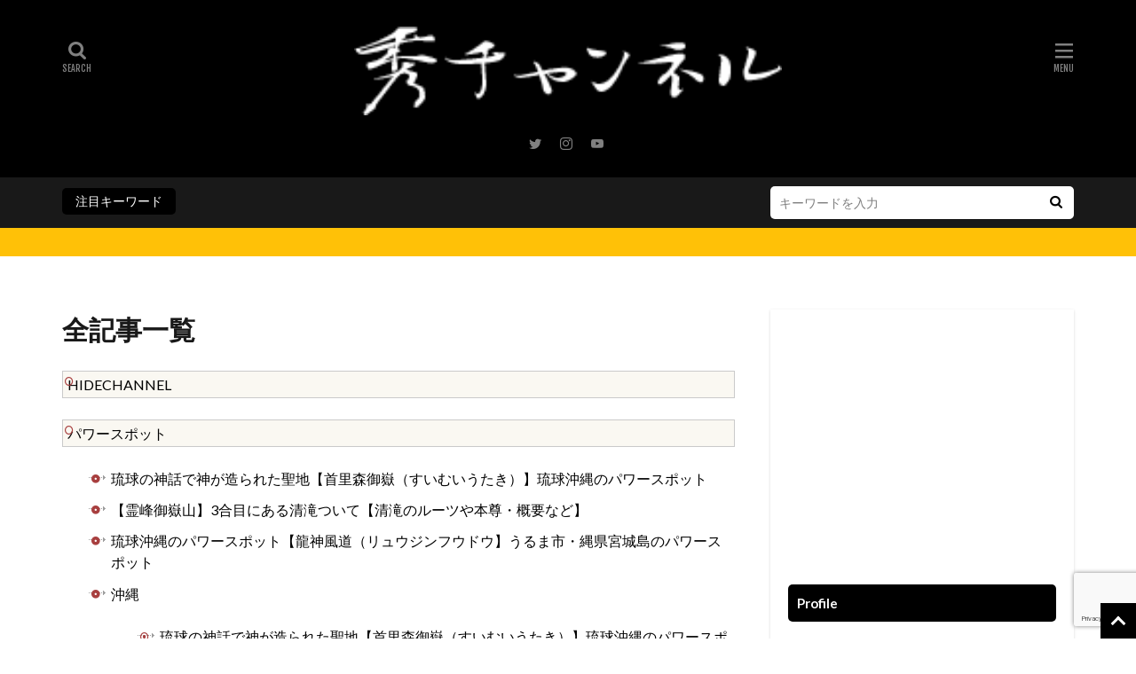

--- FILE ---
content_type: text/html; charset=UTF-8
request_url: https://hidechannel.com/page-38
body_size: 11695
content:

<!DOCTYPE html>

<html dir="ltr" lang="ja" prefix="og: https://ogp.me/ns#" prefix="og: http://ogp.me/ns#" class="t-html 
">

<head prefix="og: http://ogp.me/ns# fb: http://ogp.me/ns/fb# article: http://ogp.me/ns/article#">
<meta charset="UTF-8">
<title>全記事一覧 | HIDECHANNEL</title>

		<!-- All in One SEO 4.5.0 - aioseo.com -->
		<meta name="robots" content="max-snippet:-1, max-image-preview:large, max-video-preview:-1" />
		<link rel="canonical" href="https://hidechannel.com/page-38" />
		<meta name="generator" content="All in One SEO (AIOSEO) 4.5.0" />
		<meta property="og:locale" content="ja_JP" />
		<meta property="og:site_name" content="hideチャンネル" />
		<meta property="og:type" content="article" />
		<meta property="og:title" content="全記事一覧 | HIDECHANNEL" />
		<meta property="og:url" content="https://hidechannel.com/page-38" />
		<meta property="article:published_time" content="2019-07-20T06:07:14+00:00" />
		<meta property="article:modified_time" content="2019-07-20T06:08:08+00:00" />
		<meta name="twitter:card" content="summary" />
		<meta name="twitter:site" content="@HidechannelC" />
		<meta name="twitter:title" content="全記事一覧 | HIDECHANNEL" />
		<meta name="twitter:creator" content="@HidechannelC" />
		<meta name="google" content="nositelinkssearchbox" />
		<script type="application/ld+json" class="aioseo-schema">
			{"@context":"https:\/\/schema.org","@graph":[{"@type":"BreadcrumbList","@id":"https:\/\/hidechannel.com\/page-38#breadcrumblist","itemListElement":[{"@type":"ListItem","@id":"https:\/\/hidechannel.com\/#listItem","position":1,"name":"\u5bb6","item":"https:\/\/hidechannel.com\/","nextItem":"https:\/\/hidechannel.com\/page-38#listItem"},{"@type":"ListItem","@id":"https:\/\/hidechannel.com\/page-38#listItem","position":2,"name":"\u5168\u8a18\u4e8b\u4e00\u89a7","previousItem":"https:\/\/hidechannel.com\/#listItem"}]},{"@type":"Organization","@id":"https:\/\/hidechannel.com\/#organization","name":"HIDECHANNEL","url":"https:\/\/hidechannel.com\/","sameAs":["https:\/\/twitter.com\/HidechannelC"]},{"@type":"WebPage","@id":"https:\/\/hidechannel.com\/page-38#webpage","url":"https:\/\/hidechannel.com\/page-38","name":"\u5168\u8a18\u4e8b\u4e00\u89a7 | HIDECHANNEL","inLanguage":"ja","isPartOf":{"@id":"https:\/\/hidechannel.com\/#website"},"breadcrumb":{"@id":"https:\/\/hidechannel.com\/page-38#breadcrumblist"},"datePublished":"2019-07-20T06:07:14+09:00","dateModified":"2019-07-20T06:08:08+09:00"},{"@type":"WebSite","@id":"https:\/\/hidechannel.com\/#website","url":"https:\/\/hidechannel.com\/","name":"HIDECHANNEL","description":"\u3044\u3061\u65e9\u304f\u30c8\u30ec\u30f3\u30c9\u306a\u30cb\u30e5\u30fc\u30b9\u3092\u304a\u5c4a\u3051\u3057\u307e\u3059\u3002","inLanguage":"ja","publisher":{"@id":"https:\/\/hidechannel.com\/#organization"}}]}
		</script>
		<script type="text/javascript" >
			window.ga=window.ga||function(){(ga.q=ga.q||[]).push(arguments)};ga.l=+new Date;
			ga('create', "UA-144087934-1", 'auto');
			ga('send', 'pageview');
		</script>
		<script async src="https://www.google-analytics.com/analytics.js"></script>
		<!-- All in One SEO -->

<link rel='dns-prefetch' href='//www.google.com' />
<!-- hidechannel.com is managing ads with Advanced Ads – https://wpadvancedads.com/ --><script id="hidec-ready">
			window.advanced_ads_ready=function(e,a){a=a||"complete";var d=function(e){return"interactive"===a?"loading"!==e:"complete"===e};d(document.readyState)?e():document.addEventListener("readystatechange",(function(a){d(a.target.readyState)&&e()}),{once:"interactive"===a})},window.advanced_ads_ready_queue=window.advanced_ads_ready_queue||[];		</script>
		<link rel='stylesheet' id='dashicons-css'  href='https://hidechannel.com/wp-includes/css/dashicons.min.css?ver=5.8.12' type='text/css' media='all' />
<link rel='stylesheet' id='thickbox-css'  href='https://hidechannel.com/wp-includes/js/thickbox/thickbox.css?ver=5.8.12' type='text/css' media='all' />
<link rel='stylesheet' id='wp-block-library-css'  href='https://hidechannel.com/wp-includes/css/dist/block-library/style.min.css?ver=5.8.12' type='text/css' media='all' />
<link rel='stylesheet' id='contact-form-7-css'  href='https://hidechannel.com/wp-content/plugins/contact-form-7/includes/css/styles.css?ver=5.4.2' type='text/css' media='all' />
<link rel='stylesheet' id='toc-screen-css'  href='https://hidechannel.com/wp-content/plugins/table-of-contents-plus/screen.min.css?ver=2309' type='text/css' media='all' />
<link rel='stylesheet' id='fancybox-css'  href='https://hidechannel.com/wp-content/plugins/easy-fancybox/fancybox/1.5.4/jquery.fancybox.min.css?ver=5.8.12' type='text/css' media='screen' />
<!--n2css--><script src='https://hidechannel.com/wp-includes/js/jquery/jquery.min.js?ver=3.6.0' id='jquery-core-js'></script>
<script src='https://hidechannel.com/wp-includes/js/jquery/jquery-migrate.min.js?ver=3.3.2' id='jquery-migrate-js'></script>
<link rel="https://api.w.org/" href="https://hidechannel.com/wp-json/" /><link rel="alternate" type="application/json" href="https://hidechannel.com/wp-json/wp/v2/pages/38" /><link rel="alternate" type="application/json+oembed" href="https://hidechannel.com/wp-json/oembed/1.0/embed?url=https%3A%2F%2Fhidechannel.com%2Fpage-38" />
<link rel="alternate" type="text/xml+oembed" href="https://hidechannel.com/wp-json/oembed/1.0/embed?url=https%3A%2F%2Fhidechannel.com%2Fpage-38&#038;format=xml" />
<link rel="stylesheet" href="https://hidechannel.com/wp-content/plugins/ps-auto-sitemap/css/ps_auto_sitemap_simple2.css" type="text/css" media="all" />
<script type="text/javascript">
<!--
/******************************************************************************
***   COPY PROTECTED BY http://chetangole.com/blog/wp-copyprotect/   version 3.1.0 ****
******************************************************************************/
function clickIE4(){
if (event.button==2){
return false;
}
}
function clickNS4(e){
if (document.layers||document.getElementById&&!document.all){
if (e.which==2||e.which==3){
return false;
}
}
}

if (document.layers){
document.captureEvents(Event.MOUSEDOWN);
document.onmousedown=clickNS4;
}
else if (document.all&&!document.getElementById){
document.onmousedown=clickIE4;
}

document.oncontextmenu=new Function("return false")
// --> 
</script>

<script type="text/javascript">
/******************************************************************************
***   COPY PROTECTED BY http://chetangole.com/blog/wp-copyprotect/   version 3.1.0 ****
******************************************************************************/
function disableSelection(target){
if (typeof target.onselectstart!="undefined") //For IE 
	target.onselectstart=function(){return false}
else if (typeof target.style.MozUserSelect!="undefined") //For Firefox
	target.style.MozUserSelect="none"
else //All other route (For Opera)
	target.onmousedown=function(){return false}
target.style.cursor = "default"
}
</script>
<link class="css-async" rel href="https://hidechannel.com/wp-content/themes/the-thor/css/icon.min.css">
<link class="css-async" rel href="https://fonts.googleapis.com/css?family=Lato:100,300,400,700,900">
<link class="css-async" rel href="https://fonts.googleapis.com/css?family=Fjalla+One">
<link rel="stylesheet" href="https://fonts.googleapis.com/css?family=Noto+Sans+JP:100,200,300,400,500,600,700,800,900">
<link rel="stylesheet" href="https://hidechannel.com/wp-content/themes/the-thor/style.min.css">
<link class="css-async" rel href="https://hidechannel.com/wp-content/themes/the-thor-child/style-user.css?1604658676">
<link rel="canonical" href="https://hidechannel.com/page-38" />
<script src="https://ajax.googleapis.com/ajax/libs/jquery/1.12.4/jquery.min.js"></script>
<meta http-equiv="X-UA-Compatible" content="IE=edge">
<meta name="viewport" content="width=device-width, initial-scale=1, viewport-fit=cover"/>
<style>
.widget.widget_nav_menu ul.menu{border-color: rgba(0,0,0,0.15);}.widget.widget_nav_menu ul.menu li{border-color: rgba(0,0,0,0.75);}.widget.widget_nav_menu ul.menu .sub-menu li{border-color: rgba(0,0,0,0.15);}.widget.widget_nav_menu ul.menu .sub-menu li .sub-menu li:first-child{border-color: rgba(0,0,0,0.15);}.widget.widget_nav_menu ul.menu li a:hover{background-color: rgba(0,0,0,0.75);}.widget.widget_nav_menu ul.menu .current-menu-item > a{background-color: rgba(0,0,0,0.75);}.widget.widget_nav_menu ul.menu li .sub-menu li a:before {color:#000000;}.widget.widget_nav_menu ul.menu li a{background-color:#000000;}.widget.widget_nav_menu ul.menu .sub-menu a:hover{color:#000000;}.widget.widget_nav_menu ul.menu .sub-menu .current-menu-item a{color:#000000;}.widget.widget_categories ul{border-color: rgba(0,0,0,0.15);}.widget.widget_categories ul li{border-color: rgba(0,0,0,0.75);}.widget.widget_categories ul .children li{border-color: rgba(0,0,0,0.15);}.widget.widget_categories ul .children li .children li:first-child{border-color: rgba(0,0,0,0.15);}.widget.widget_categories ul li a:hover{background-color: rgba(0,0,0,0.75);}.widget.widget_categories ul .current-menu-item > a{background-color: rgba(0,0,0,0.75);}.widget.widget_categories ul li .children li a:before {color:#000000;}.widget.widget_categories ul li a{background-color:#000000;}.widget.widget_categories ul .children a:hover{color:#000000;}.widget.widget_categories ul .children .current-menu-item a{color:#000000;}.widgetSearch__input:hover{border-color:#000000;}.widgetCatTitle{background-color:#000000;}.widgetCatTitle__inner{background-color:#000000;}.widgetSearch__submit:hover{background-color:#000000;}.widgetProfile__sns{background-color:#000000;}.widget.widget_calendar .calendar_wrap tbody a:hover{background-color:#000000;}.widget ul li a:hover{color:#000000;}.widget.widget_rss .rsswidget:hover{color:#000000;}.widget.widget_tag_cloud a:hover{background-color:#000000;}.widget select:hover{border-color:#000000;}.widgetSearch__checkLabel:hover:after{border-color:#000000;}.widgetSearch__check:checked .widgetSearch__checkLabel:before, .widgetSearch__check:checked + .widgetSearch__checkLabel:before{border-color:#000000;}.widgetTab__item.current{border-top-color:#000000;}.widgetTab__item:hover{border-top-color:#000000;}.searchHead__title{background-color:#000000;}.searchHead__submit:hover{color:#000000;}.menuBtn__close:hover{color:#000000;}.menuBtn__link:hover{color:#000000;}@media only screen and (min-width: 992px){.menuBtn__link {background-color:#000000;}}.t-headerCenter .menuBtn__link:hover{color:#000000;}.searchBtn__close:hover{color:#000000;}.searchBtn__link:hover{color:#000000;}.breadcrumb__item a:hover{color:#000000;}.pager__item{color:#000000;}.pager__item:hover, .pager__item-current{background-color:#000000; color:#fff;}.page-numbers{color:#000000;}.page-numbers:hover, .page-numbers.current{background-color:#000000; color:#fff;}.pagePager__item{color:#000000;}.pagePager__item:hover, .pagePager__item-current{background-color:#000000; color:#fff;}.heading a:hover{color:#000000;}.eyecatch__cat{background-color:#000000;}.the__category{background-color:#000000;}.dateList__item a:hover{color:#000000;}.controllerFooter__item:last-child{background-color:#000000;}.controllerFooter__close{background-color:#000000;}.bottomFooter__topBtn{background-color:#000000;}.mask-color{background-color:#000000;}.mask-colorgray{background-color:#000000;}.pickup3__item{background-color:#000000;}.categoryBox__title{color:#000000;}.comments__list .comment-meta{background-color:#000000;}.comment-respond .submit{background-color:#000000;}.prevNext__pop{background-color:#000000;}.swiper-pagination-bullet-active{background-color:#000000;}.swiper-slider .swiper-button-next, .swiper-slider .swiper-container-rtl .swiper-button-prev, .swiper-slider .swiper-button-prev, .swiper-slider .swiper-container-rtl .swiper-button-next	{background-color:#000000;}body{background:#ffffff;}.t-headerColor .l-header{background-color:#000000;}.t-headerColor .globalNavi::before{background: -webkit-gradient(linear,left top,right top,color-stop(0%,rgba(255,255,255,0)),color-stop(100%,#000000));}.t-headerColor .subNavi__link-pickup:hover{color:#000000;}.snsFooter{background-color:#000000}.widget-main .heading.heading-widget{background-color:#000000}.widget-main .heading.heading-widgetsimple{background-color:#000000}.widget-main .heading.heading-widgetsimplewide{background-color:#000000}.widget-main .heading.heading-widgetwide{background-color:#000000}.widget-main .heading.heading-widgetbottom:before{border-color:#000000}.widget-main .heading.heading-widgetborder{border-color:#000000}.widget-main .heading.heading-widgetborder::before,.widget-main .heading.heading-widgetborder::after{background-color:#000000}.widget-side .heading.heading-widget{background-color:#000000}.widget-side .heading.heading-widgetsimple{background-color:#000000}.widget-side .heading.heading-widgetsimplewide{background-color:#000000}.widget-side .heading.heading-widgetwide{background-color:#000000}.widget-side .heading.heading-widgetbottom:before{border-color:#000000}.widget-side .heading.heading-widgetborder{border-color:#000000}.widget-side .heading.heading-widgetborder::before,.widget-side .heading.heading-widgetborder::after{background-color:#000000}.widget-foot .heading.heading-widget{background-color:#000000}.widget-foot .heading.heading-widgetsimple{background-color:#000000}.widget-foot .heading.heading-widgetsimplewide{background-color:#000000}.widget-foot .heading.heading-widgetwide{background-color:#000000}.widget-foot .heading.heading-widgetbottom:before{border-color:#000000}.widget-foot .heading.heading-widgetborder{border-color:#000000}.widget-foot .heading.heading-widgetborder::before,.widget-foot .heading.heading-widgetborder::after{background-color:#000000}.widget-menu .heading.heading-widget{background-color:#000000}.widget-menu .heading.heading-widgetsimple{background-color:#000000}.widget-menu .heading.heading-widgetsimplewide{background-color:#000000}.widget-menu .heading.heading-widgetwide{background-color:#000000}.widget-menu .heading.heading-widgetbottom:before{border-color:#000000}.widget-menu .heading.heading-widgetborder{border-color:#000000}.widget-menu .heading.heading-widgetborder::before,.widget-menu .heading.heading-widgetborder::after{background-color:#000000}.still{height: 200px;}@media only screen and (min-width: 768px){.still {height: 400px;}}.still.still-movie .still__box{background-image:url(https://hidechannel.com/wp-content/uploads/2023/05/名称未設定-2-768x192.jpg);}@media only screen and (min-width: 768px){.still.still-movie .still__box{background-image:url(https://hidechannel.com/wp-content/uploads/2023/05/名称未設定-2.jpg);}}.pickupHead{background-color:#000000}.rankingBox__bg{background-color:#000000}.the__ribbon{background-color:#dd6868}.the__ribbon:after{border-left-color:#dd6868; border-right-color:#dd6868}.content .afTagBox__btnDetail{background-color:#000000;}.widget .widgetAfTag__btnDetail{background-color:#000000;}.content .afTagBox__btnAf{background-color:#000000;}.widget .widgetAfTag__btnAf{background-color:#000000;}.content a{color:#000000;}.phrase a{color:#000000;}.content .sitemap li a:hover{color:#000000;}.content h2 a:hover,.content h3 a:hover,.content h4 a:hover,.content h5 a:hover{color:#000000;}.content ul.menu li a:hover{color:#000000;}.content .es-LiconBox:before{background-color:#a83f3f;}.content .es-LiconCircle:before{background-color:#a83f3f;}.content .es-BTiconBox:before{background-color:#a83f3f;}.content .es-BTiconCircle:before{background-color:#a83f3f;}.content .es-BiconObi{border-color:#a83f3f;}.content .es-BiconCorner:before{background-color:#a83f3f;}.content .es-BiconCircle:before{background-color:#a83f3f;}.content .es-BmarkHatena::before{background-color:#005293;}.content .es-BmarkExcl::before{background-color:#b60105;}.content .es-BmarkQ::before{background-color:#005293;}.content .es-BmarkQ::after{border-top-color:#005293;}.content .es-BmarkA::before{color:#b60105;}.content .es-BsubTradi::before{color:#ffffff;background-color:#b60105;border-color:#b60105;}.btn__link-primary{color:#ffffff; background-color:#3f3f3f;}.content .btn__link-primary{color:#ffffff; background-color:#3f3f3f;}.searchBtn__contentInner .btn__link-search{color:#ffffff; background-color:#3f3f3f;}.btn__link-secondary{color:#ffffff; background-color:#3f3f3f;}.content .btn__link-secondary{color:#ffffff; background-color:#3f3f3f;}.btn__link-search{color:#ffffff; background-color:#3f3f3f;}.btn__link-normal{color:#3f3f3f;}.content .btn__link-normal{color:#3f3f3f;}.btn__link-normal:hover{background-color:#3f3f3f;}.content .btn__link-normal:hover{background-color:#3f3f3f;}.comments__list .comment-reply-link{color:#3f3f3f;}.comments__list .comment-reply-link:hover{background-color:#3f3f3f;}@media only screen and (min-width: 992px){.subNavi__link-pickup{color:#3f3f3f;}}@media only screen and (min-width: 992px){.subNavi__link-pickup:hover{background-color:#3f3f3f;}}.content h2{color:#191919}.content h3{color:#191919}.content h4{color:#191919}.content h5{color:#191919}.content ul > li::before{color:#a83f3f;}.content ul{color:#191919;}.content ol > li::before{color:#a83f3f; border-color:#a83f3f;}.content ol > li > ol > li::before{background-color:#a83f3f; border-color:#a83f3f;}.content ol > li > ol > li > ol > li::before{color:#a83f3f; border-color:#a83f3f;}.content ol{color:#191919;}.content .balloon .balloon__text{color:#191919; background-color:#f2f2f2;}.content .balloon .balloon__text-left:before{border-left-color:#f2f2f2;}.content .balloon .balloon__text-right:before{border-right-color:#f2f2f2;}.content .balloon-boder .balloon__text{color:#191919; background-color:#ffffff;  border-color:#d8d8d8;}.content .balloon-boder .balloon__text-left:before{border-left-color:#d8d8d8;}.content .balloon-boder .balloon__text-left:after{border-left-color:#ffffff;}.content .balloon-boder .balloon__text-right:before{border-right-color:#d8d8d8;}.content .balloon-boder .balloon__text-right:after{border-right-color:#ffffff;}.content blockquote{color:#191919; background-color:#f2f2f2;}.content blockquote::before{color:#d8d8d8;}.content table{color:#191919; border-top-color:#E5E5E5; border-left-color:#E5E5E5;}.content table th{background:#7f7f7f; color:#ffffff; ;border-right-color:#E5E5E5; border-bottom-color:#E5E5E5;}.content table td{background:#ffffff; ;border-right-color:#E5E5E5; border-bottom-color:#E5E5E5;}.content table tr:nth-child(odd) td{background-color:#f2f2f2;}
</style>
<!-- All in one Favicon 4.8 --><link rel="shortcut icon" href="https://hidechannel.com/wp-content/uploads/2019/07/android-chrome-36x36.png" />
<link rel="icon" href="https://hidechannel.com/wp-content/uploads/2019/07/android-chrome-152x152.png" type="image/png"/>
<link rel="apple-touch-icon" href="https://hidechannel.com/wp-content/uploads/2019/07/android-chrome-152x152-1.png" />
<style type="text/css">.broken_link, a.broken_link {
	text-decoration: line-through;
}</style><link rel="icon" href="https://hidechannel.com/wp-content/uploads/2023/05/cropped-bonj-32x32.png" sizes="32x32" />
<link rel="icon" href="https://hidechannel.com/wp-content/uploads/2023/05/cropped-bonj-192x192.png" sizes="192x192" />
<link rel="apple-touch-icon" href="https://hidechannel.com/wp-content/uploads/2023/05/cropped-bonj-180x180.png" />
<meta name="msapplication-TileImage" content="https://hidechannel.com/wp-content/uploads/2023/05/cropped-bonj-270x270.png" />
		<style type="text/css" id="wp-custom-css">
			@media screen and (min-width:896px) {
.t-logoPc70 .siteTitle__logo {
height: 100px;
}
}
@media only screen and (max-width:895px) {
.t-logoPc70 .siteTitle__logo {
height: 80px;
}
}
@media screen and (max-width:480px) {
.t-logoPc70 .siteTitle__logo {
height: 50px;
}
}		</style>
		<meta property="og:site_name" content="HIDECHANNEL" />
<meta property="og:type" content="article" />
<meta property="og:title" content="全記事一覧" />
<meta property="og:description" content="HIDECHANNEL パワースポット 琉球の神話で神が造られた聖地【首里森御嶽（すいむいうたき）】琉球沖縄のパワースポット 【霊峰御嶽山】3合目にある清滝ついて【清滝のルーツや本尊・概要など】 琉球沖縄のパワースポット【龍神風道（リュウジ" />
<meta property="og:url" content="https://hidechannel.com/page-38" />
<meta property="og:image" content="https://hidechannel.com/wp-content/themes/the-thor/img/img_no_768.gif" />
<meta name="twitter:card" content="summary" />
<meta name="twitter:site" content="@https://twitter.com/acala24884" />


</head>
<body data-rsssl=1 class=" t-logoSp40 t-logoPc70 t-headerCenter t-headerColor aa-prefix-hidec-" id="top">


  <!--l-header-->
  <header class="l-header">
    <div class="container container-header">

      <!--logo-->
			<p class="siteTitle">
				<a class="siteTitle__link" href="https://hidechannel.com">
											<img class="siteTitle__logo" src="https://hidechannel.com/wp-content/uploads/2023/05/名称未設定-1.png" alt="HIDECHANNEL" width="217" height="45" >
					        </a>
      </p>      <!--/logo-->


      

							<!--subNavi-->
				<nav class="subNavi">
	        	        						<ul class="subNavi__list">
															<li class="subNavi__item"><a class="subNavi__link icon-twitter" href="https://twitter.com/https://twitter.com/acala24884"></a></li>
															<li class="subNavi__item"><a class="subNavi__link icon-instagram" href="http://instagram.com/https://www.instagram.com/kaiun24884_official/"></a></li>
															<li class="subNavi__item"><a class="subNavi__link icon-youtube" href="https://www.youtube.com/channel/https://www.youtube.com/channel/UCWFkNNLd1uQjAPCbDWu8-lg"></a></li>
													</ul>
									</nav>
				<!--/subNavi-->
			

            <!--searchBtn-->
			<div class="searchBtn ">
        <input class="searchBtn__checkbox" id="searchBtn-checkbox" type="checkbox">
        <label class="searchBtn__link searchBtn__link-text icon-search" for="searchBtn-checkbox"></label>
        <label class="searchBtn__unshown" for="searchBtn-checkbox"></label>

        <div class="searchBtn__content">
          <div class="searchBtn__scroll">
            <label class="searchBtn__close" for="searchBtn-checkbox"><i class="icon-close"></i>CLOSE</label>
            <div class="searchBtn__contentInner">
              <aside class="widget">
  <div class="widgetSearch">
    <h3 class="heading heading-tertiary">キーワード</h3>
    <form class="widgetSearch__flex" method="get" action="https://hidechannel.com" target="_top">
  <input class="widgetSearch__input" type="text" maxlength="50" name="s" placeholder="キーワードを入力" value="">
  <button class="widgetSearch__submit icon-search" type="submit" value="search"></button>
</form>
  </div>
</aside>
            </div>
          </div>
        </div>
      </div>
			<!--/searchBtn-->
      

            <!--menuBtn-->
			<div class="menuBtn ">
        <input class="menuBtn__checkbox" id="menuBtn-checkbox" type="checkbox">
        <label class="menuBtn__link menuBtn__link-text icon-menu" for="menuBtn-checkbox"></label>
        <label class="menuBtn__unshown" for="menuBtn-checkbox"></label>
        <div class="menuBtn__content">
          <div class="menuBtn__scroll">
            <label class="menuBtn__close" for="menuBtn-checkbox"><i class="icon-close"></i>CLOSE</label>
            <div class="menuBtn__contentInner">
															<nav class="menuBtn__navi u-none-pc">
	              		                <ul class="menuBtn__naviList">
																					<li class="menuBtn__naviItem"><a class="menuBtn__naviLink icon-twitter" href="https://twitter.com/https://twitter.com/acala24884"></a></li>
																					<li class="menuBtn__naviItem"><a class="menuBtn__naviLink icon-instagram" href="http://instagram.com/https://www.instagram.com/kaiun24884_official/"></a></li>
																					<li class="menuBtn__naviItem"><a class="menuBtn__naviLink icon-youtube" href="https://www.youtube.com/channel/https://www.youtube.com/channel/UCWFkNNLd1uQjAPCbDWu8-lg"></a></li>
											                </ul>
								</nav>
	              																														            </div>
          </div>
        </div>
			</div>
			<!--/menuBtn-->
      
    </div>
  </header>
  <!--/l-header-->


  <!--l-headerBottom-->
  <div class="l-headerBottom">

    			<!--searchHead-->
			<div class="searchHead">

				<div class="container container-searchHead">
											<div class="searchHead__keyword">
							<span class="searchHead__title">
																	注目キーワード															</span>
													</div>
										<div class="searchHead__search ">
						<form class="searchHead__form" method="get" target="_top" action="https://hidechannel.com/">
	            <input class="searchHead__input" type="text" maxlength="50" name="s" placeholder="キーワードを入力" value="">
	            <button class="searchHead__submit icon-search" type="submit" value="search"></button>
	          </form>
					</div>
				</div>
			</div>
			<!--/searchHead-->
    
			    <div class="wider">
	      <!--infoHead-->
	      <div class="infoHead">
	        <span class="infoHead__text">	          	        </span>	      </div>
	      <!--/infoHead-->
	    </div>
	  
	  
  </div>
  <!--l-headerBottom-->


  <!--l-wrapper-->
  <div class="l-wrapper">

    <!--l-main-->
        <main class="l-main">


      <div class="dividerBottom">


              <h1 class="heading heading-primary">全記事一覧</h1>

        
      

        <!--pageContents-->
        <div class="pageContents">
          

		            <section class="content">
			<ul id="sitemap_list" class="sitemap_disp_level_0">
<li class="home-item"><a href="https://hidechannel.com" title="HIDECHANNEL">HIDECHANNEL</a></li>
<li class="cat-item cat-item-56"><a href="https://hidechannel.com/category/powerspot" title="パワースポット">パワースポット</a>
<ul>
	<li class="post-item post-item-1176"><a href="https://hidechannel.com/okinawa-suimuutaki-1176" title="琉球の神話で神が造られた聖地【首里森御嶽（すいむいうたき）】琉球沖縄のパワースポット">琉球の神話で神が造られた聖地【首里森御嶽（すいむいうたき）】琉球沖縄のパワースポット</a></li>
	<li class="post-item post-item-1163"><a href="https://hidechannel.com/kiyotaki-ontakesan-1163" title="【霊峰御嶽山】3合目にある清滝ついて【清滝のルーツや本尊・概要など】">【霊峰御嶽山】3合目にある清滝ついて【清滝のルーツや本尊・概要など】</a></li>
	<li class="post-item post-item-1145"><a href="https://hidechannel.com/ryujinfuudou-1145" title="琉球沖縄のパワースポット【龍神風道（リュウジンフウドウ】うるま市・縄県宮城島のパワースポット">琉球沖縄のパワースポット【龍神風道（リュウジンフウドウ】うるま市・縄県宮城島のパワースポット</a></li>
<li class="cat-item cat-item-57"><a href="https://hidechannel.com/category/powerspot/okinawa" title="沖縄">沖縄</a>
<ul>
	<li class="post-item post-item-1176"><a href="https://hidechannel.com/okinawa-suimuutaki-1176" title="琉球の神話で神が造られた聖地【首里森御嶽（すいむいうたき）】琉球沖縄のパワースポット">琉球の神話で神が造られた聖地【首里森御嶽（すいむいうたき）】琉球沖縄のパワースポット</a></li>
	<li class="post-item post-item-1145"><a href="https://hidechannel.com/ryujinfuudou-1145" title="琉球沖縄のパワースポット【龍神風道（リュウジンフウドウ】うるま市・縄県宮城島のパワースポット">琉球沖縄のパワースポット【龍神風道（リュウジンフウドウ】うるま市・縄県宮城島のパワースポット</a></li>
</ul>
</li>
<li class="cat-item cat-item-58"><a href="https://hidechannel.com/category/powerspot/%e9%95%b7%e9%87%8e%e7%9c%8c" title="長野県">長野県</a>
<ul>
	<li class="post-item post-item-1163"><a href="https://hidechannel.com/kiyotaki-ontakesan-1163" title="【霊峰御嶽山】3合目にある清滝ついて【清滝のルーツや本尊・概要など】">【霊峰御嶽山】3合目にある清滝ついて【清滝のルーツや本尊・概要など】</a></li>
</ul>
</li>
</ul>
</li>
<li class="cat-item cat-item-71"><a href="https://hidechannel.com/category/english-text" title="English text">English text</a>
<ul>
	<li class="post-item post-item-1199"><a href="https://hidechannel.com/kiyotaki-falls-eg-1199" title="【Ontake】 About Kiyotaki Falls, located at the 3rd station [The roots of Kiyotaki Falls, the main deity, and an overview">【Ontake】 About Kiyotaki Falls, located at the 3rd station [The roots of Kiyotaki Falls, the main deity, and an overview</a></li>
	<li class="post-item post-item-1190"><a href="https://hidechannel.com/ryujinfudo-ryujin-eg-1190" title="Ryujinfudo (Ryujin Wind Path), a power spot in Ryukyu Okinawa, Miyagi Island, Nawa Prefecture, Uruma City">Ryujinfudo (Ryujin Wind Path), a power spot in Ryukyu Okinawa, Miyagi Island, Nawa Prefecture, Uruma City</a></li>
<li class="cat-item cat-item-72"><a href="https://hidechannel.com/category/english-text/energy-spot" title="Energy Spot">Energy Spot</a>
<ul>
	<li class="post-item post-item-1199"><a href="https://hidechannel.com/kiyotaki-falls-eg-1199" title="【Ontake】 About Kiyotaki Falls, located at the 3rd station [The roots of Kiyotaki Falls, the main deity, and an overview">【Ontake】 About Kiyotaki Falls, located at the 3rd station [The roots of Kiyotaki Falls, the main deity, and an overview</a></li>
	<li class="post-item post-item-1190"><a href="https://hidechannel.com/ryujinfudo-ryujin-eg-1190" title="Ryujinfudo (Ryujin Wind Path), a power spot in Ryukyu Okinawa, Miyagi Island, Nawa Prefecture, Uruma City">Ryujinfudo (Ryujin Wind Path), a power spot in Ryukyu Okinawa, Miyagi Island, Nawa Prefecture, Uruma City</a></li>
<li class="cat-item cat-item-73"><a href="https://hidechannel.com/category/english-text/energy-spot/okinawa-energy-spot" title="Okinawa">Okinawa</a>
<ul>
	<li class="post-item post-item-1190"><a href="https://hidechannel.com/ryujinfudo-ryujin-eg-1190" title="Ryujinfudo (Ryujin Wind Path), a power spot in Ryukyu Okinawa, Miyagi Island, Nawa Prefecture, Uruma City">Ryujinfudo (Ryujin Wind Path), a power spot in Ryukyu Okinawa, Miyagi Island, Nawa Prefecture, Uruma City</a></li>
</ul>
</li>
<li class="cat-item cat-item-74"><a href="https://hidechannel.com/category/english-text/energy-spot/nagano" title="Nagano">Nagano</a>
<ul>
	<li class="post-item post-item-1199"><a href="https://hidechannel.com/kiyotaki-falls-eg-1199" title="【Ontake】 About Kiyotaki Falls, located at the 3rd station [The roots of Kiyotaki Falls, the main deity, and an overview">【Ontake】 About Kiyotaki Falls, located at the 3rd station [The roots of Kiyotaki Falls, the main deity, and an overview</a></li>
</ul>
</li>
</ul>
</li>
</ul>
</li>
<li class="page_item page-item-18"><a href="https://hidechannel.com/contact">お問い合わせ</a></li>
<li class="page_item page-item-26"><a href="https://hidechannel.com/page-26">トップページ</a></li>
<li class="page_item page-item-58"><a href="https://hidechannel.com/%e3%83%97%e3%83%a9%e3%82%a4%e3%83%90%e3%82%b7%e3%83%bc%e3%83%9d%e3%83%aa%e3%82%b7%e3%83%bc">プライバシーポリシー</a></li>
<li class="page_item page-item-38 current_page_item"><a href="https://hidechannel.com/page-38" aria-current="page">全記事一覧</a></li>
</ul>

          </section>
		  

                  </div>
		<!--/pageContents-->



    


      </div>



    </main>
    <!--/l-main-->


                  <!--l-sidebar-->
<div class="l-sidebar u-shadowfix">	
	
  <aside class="widget widget-side  widget_block"><script async src="https://pagead2.googlesyndication.com/pagead/js/adsbygoogle.js?client=ca-pub-3957304585622263"
     crossorigin="anonymous"></script>
<!-- 秀チャンネルサイドバー -->
<ins class="adsbygoogle"
     style="display:block"
     data-ad-client="ca-pub-3957304585622263"
     data-ad-slot="8415245639"
     data-ad-format="auto"
     data-full-width-responsive="true"></ins>
<script>
     (adsbygoogle = window.adsbygoogle || []).push({});
</script></aside><aside class="widget widget-side  widget_fit_user_class"><h2 class="heading heading-widget">Profile</h2>
        <div class="widgetProfile">
          <div class="widgetProfile__img"><img width="120" height="120" data-layzr="https://hidechannel.com/wp-content/uploads/2023/05/90979f4ddddd08acae834111321ad9b2-300x300.jpg" alt="hidechannel" src="https://hidechannel.com/wp-content/themes/the-thor/img/dummy.gif"></div>
          <h3 class="widgetProfile__name">hidechannel</h3>
                    <p class="widgetProfile__text">当チャンネルのHIDEと申します。
和歌山県高野山真言宗の別格本山で得度（度牒）しています。

その後、山岳、各地神社仏閣巡礼をし人を助ける力を神仏から力をお借り出来ますよう日々、修業をしています。
神仏に祈念する姿勢は誰にも負けないと自負しております。

全国を修業する未熟者ですが日々精進致しております。</p>                    <div class="btn btn-center"><a class="btn__link btn__link-secondary" href="https://hidechannel.com/author/hidechannel">投稿記事一覧へ</a></div>
                              <div class="widgetProfile__sns">
            <h4 class="widgetProfile__snsTitle">＼SNSフォローお願いします／</h4>
            <ul class="widgetProfile__snsList">
                            <li class="widgetProfile__snsItem"><a class="widgetProfile__snsLink icon-twitter" href="https://twitter.com/acala24884"></a></li>              <li class="widgetProfile__snsItem"><a class="widgetProfile__snsLink icon-instagram" href="https://www.instagram.com/kaiun24884_official/"></a></li>                            <li class="widgetProfile__snsItem"><a class="widgetProfile__snsLink icon-youtube" href="https://www.youtube.com/channel/UCWFkNNLd1uQjAPCbDWu8-lg"></a></li>                                        </ul>
          </div>
                  </div>
		</aside><aside class="widget widget-side  widget_search"><h2 class="heading heading-widget">検索</h2><form class="widgetSearch__flex" method="get" action="https://hidechannel.com" target="_top">
  <input class="widgetSearch__input" type="text" maxlength="50" name="s" placeholder="キーワードを入力" value="">
  <button class="widgetSearch__submit icon-search" type="submit" value="search"></button>
</form>
</aside>
  <div class="widgetSticky">
  <aside class="widget widget-side  widget_categories"><h2 class="heading heading-widget">カデゴリ</h2>
			<ul>
					<li class="cat-item cat-item-56"><a href="https://hidechannel.com/category/powerspot" title="神社、仏閣、聖地等のパワースポット
">パワースポット</a>
</li>
	<li class="cat-item cat-item-57"><a href="https://hidechannel.com/category/powerspot/okinawa" title="沖縄県のパワースポット、寺院等">沖縄</a>
</li>
	<li class="cat-item cat-item-58"><a href="https://hidechannel.com/category/powerspot/%e9%95%b7%e9%87%8e%e7%9c%8c">長野県</a>
</li>
	<li class="cat-item cat-item-71"><a href="https://hidechannel.com/category/english-text">English text</a>
</li>
	<li class="cat-item cat-item-72"><a href="https://hidechannel.com/category/english-text/energy-spot">Energy Spot</a>
</li>
	<li class="cat-item cat-item-73"><a href="https://hidechannel.com/category/english-text/energy-spot/okinawa-energy-spot">Okinawa</a>
</li>
	<li class="cat-item cat-item-74"><a href="https://hidechannel.com/category/english-text/energy-spot/nagano">Nagano</a>
</li>
			</ul>

			</aside>  </div>
	
</div>
<!--/l-sidebar-->

      	

  </div>
  <!--/l-wrapper-->



  <!--l-footerTop-->
  <div class="l-footerTop">

    
  </div>
  <!--/l-footerTop-->


  <!--l-footer-->
  <footer class="l-footer">

        


    

    <div class="wider">
      <!--bottomFooter-->
      <div class="bottomFooter">
        <div class="container">

          
          <div class="bottomFooter__copyright">
          			© Copyright 2026 <a class="bottomFooter__link" href="https://hidechannel.com">HIDECHANNEL</a>.
                    </div>

          
        </div>
        <a href="#top" class="bottomFooter__topBtn" id="bottomFooter__topBtn"></a>
      </div>
      <!--/bottomFooter-->


    </div>


    
  </footer>
  <!-- /l-footer -->



<script type="text/javascript">
disableSelection(document.body)
</script>
			<script>
			jQuery(function($) {
				$('.widgetSticky').fitSidebar({
					wrapper : '.l-wrapper',
					responsiveWidth : 768
				});
			});
			</script>
			<script>Array.prototype.forEach.call(document.getElementsByClassName("css-async"), function(e){e.rel = "stylesheet"});</script>
		<script type="application/ld+json">
		{ "@context":"http://schema.org",
		  "@type": "BreadcrumbList",
		  "itemListElement":
		  [
		    {"@type": "ListItem","position": 1,"item":{"@id": "https://hidechannel.com","name": "HOME"}},
		    {"@type": "ListItem","position": 2,"item":{"@id": "https://hidechannel.com/page-38","name": "全記事一覧"}}
		  ]
		}
		</script>


		<script type='text/javascript' id='thickbox-js-extra'>
/* <![CDATA[ */
var thickboxL10n = {"next":"\u6b21\u3078 >","prev":"< \u524d\u3078","image":"\u753b\u50cf","of":"\/","close":"\u9589\u3058\u308b","noiframes":"\u3053\u306e\u6a5f\u80fd\u3067\u306f iframe \u304c\u5fc5\u8981\u3067\u3059\u3002\u73fe\u5728 iframe \u3092\u7121\u52b9\u5316\u3057\u3066\u3044\u308b\u304b\u3001\u5bfe\u5fdc\u3057\u3066\u3044\u306a\u3044\u30d6\u30e9\u30a6\u30b6\u30fc\u3092\u4f7f\u3063\u3066\u3044\u308b\u3088\u3046\u3067\u3059\u3002","loadingAnimation":"https:\/\/hidechannel.com\/wp-includes\/js\/thickbox\/loadingAnimation.gif"};
/* ]]> */
</script>
<script src='https://hidechannel.com/wp-includes/js/thickbox/thickbox.js?ver=3.1-20121105' id='thickbox-js'></script>
<script src='https://hidechannel.com/wp-includes/js/dist/vendor/regenerator-runtime.min.js?ver=0.13.7' id='regenerator-runtime-js'></script>
<script src='https://hidechannel.com/wp-includes/js/dist/vendor/wp-polyfill.min.js?ver=3.15.0' id='wp-polyfill-js'></script>
<script type='text/javascript' id='contact-form-7-js-extra'>
/* <![CDATA[ */
var wpcf7 = {"api":{"root":"https:\/\/hidechannel.com\/wp-json\/","namespace":"contact-form-7\/v1"}};
/* ]]> */
</script>
<script src='https://hidechannel.com/wp-content/plugins/contact-form-7/includes/js/index.js?ver=5.4.2' id='contact-form-7-js'></script>
<script type='text/javascript' id='toc-front-js-extra'>
/* <![CDATA[ */
var tocplus = {"smooth_scroll":"1","visibility_show":"\u76ee\u6b21","visibility_hide":"hide","width":"Auto"};
/* ]]> */
</script>
<script src='https://hidechannel.com/wp-content/plugins/table-of-contents-plus/front.min.js?ver=2309' id='toc-front-js'></script>
<script src='https://hidechannel.com/wp-content/plugins/ad-invalid-click-protector/assets/js/js.cookie.min.js?ver=3.0.0' id='js-cookie-js'></script>
<script src='https://hidechannel.com/wp-content/plugins/ad-invalid-click-protector/assets/js/jquery.iframetracker.min.js?ver=2.1.0' id='js-iframe-tracker-js'></script>
<script type='text/javascript' id='aicp-js-extra'>
/* <![CDATA[ */
var AICP = {"ajaxurl":"https:\/\/hidechannel.com\/wp-admin\/admin-ajax.php","nonce":"93e73c0bf6","ip":"18.222.227.37","clickLimit":"3","clickCounterCookieExp":"3","banDuration":"10","countryBlockCheck":"No","banCountryList":""};
/* ]]> */
</script>
<script src='https://hidechannel.com/wp-content/plugins/ad-invalid-click-protector/assets/js/aicp.min.js?ver=1.0' id='aicp-js'></script>
<script src='https://hidechannel.com/wp-content/plugins/easy-fancybox/fancybox/1.5.4/jquery.fancybox.min.js?ver=5.8.12' id='jquery-fancybox-js'></script>
<script id='jquery-fancybox-js-after'>
var fb_timeout, fb_opts={'overlayShow':true,'hideOnOverlayClick':true,'showCloseButton':true,'margin':20,'enableEscapeButton':true,'autoScale':true };
if(typeof easy_fancybox_handler==='undefined'){
var easy_fancybox_handler=function(){
jQuery([".nolightbox","a.wp-block-fileesc_html__button","a.pin-it-button","a[href*='pinterest.com\/pin\/create']","a[href*='facebook.com\/share']","a[href*='twitter.com\/share']"].join(',')).addClass('nofancybox');
jQuery('a.fancybox-close').on('click',function(e){e.preventDefault();jQuery.fancybox.close()});
/* IMG */
var fb_IMG_select=jQuery('a[href*=".jpg" i]:not(.nofancybox,li.nofancybox>a),area[href*=".jpg" i]:not(.nofancybox),a[href*=".jpeg" i]:not(.nofancybox,li.nofancybox>a),area[href*=".jpeg" i]:not(.nofancybox),a[href*=".png" i]:not(.nofancybox,li.nofancybox>a),area[href*=".png" i]:not(.nofancybox),a[href*=".webp" i]:not(.nofancybox,li.nofancybox>a),area[href*=".webp" i]:not(.nofancybox)');
fb_IMG_select.addClass('fancybox image');
var fb_IMG_sections=jQuery('.gallery,.wp-block-gallery,.tiled-gallery,.wp-block-jetpack-tiled-gallery');
fb_IMG_sections.each(function(){jQuery(this).find(fb_IMG_select).attr('rel','gallery-'+fb_IMG_sections.index(this));});
jQuery('a.fancybox,area.fancybox,.fancybox>a').each(function(){jQuery(this).fancybox(jQuery.extend(true,{},fb_opts,{'transitionIn':'elastic','easingIn':'easeOutBack','transitionOut':'elastic','easingOut':'easeInBack','opacity':false,'hideOnContentClick':false,'titleShow':true,'titlePosition':'over','titleFromAlt':true,'showNavArrows':true,'enableKeyboardNav':true,'cyclic':false}))});
/* PDF */
jQuery('a[href*=".pdf" i],area[href*=".pdf" i]').not('.nofancybox,li.nofancybox>a').addClass('fancybox-pdf');
jQuery('a.fancybox-pdf,area.fancybox-pdf,.fancybox-pdf>a').each(function(){jQuery(this).fancybox(jQuery.extend(true,{},fb_opts,{'type':'iframe','width':'90%','height':'90%','padding':10,'titleShow':false,'titlePosition':'float','titleFromAlt':true,'autoDimensions':false,'scrolling':'no'}))});
/* YouTube */
jQuery('a[href*="youtu.be/" i],area[href*="youtu.be/" i],a[href*="youtube.com/" i],area[href*="youtube.com/" i]').filter(function(){return this.href.match(/\/(?:youtu\.be|watch\?|embed\/)/);}).not('.nofancybox,li.nofancybox>a').addClass('fancybox-youtube');
jQuery('a.fancybox-youtube,area.fancybox-youtube,.fancybox-youtube>a').each(function(){jQuery(this).fancybox(jQuery.extend(true,{},fb_opts,{'type':'iframe','width':640,'height':360,'keepRatio':1,'titleShow':false,'titlePosition':'float','titleFromAlt':true,'onStart':function(a,i,o){var splitOn=a[i].href.indexOf("?");var urlParms=(splitOn>-1)?a[i].href.substring(splitOn):"";o.allowfullscreen=(urlParms.indexOf("fs=0")>-1)?false:true;o.href=a[i].href.replace(/https?:\/\/(?:www\.)?youtu(?:\.be\/([^\?]+)\??|be\.com\/watch\?(.*(?=v=))v=([^&]+))(.*)/gi,"https://www.youtube.com/embed/$1$3?$2$4&autoplay=1");}}))});
/* Dailymotion */
jQuery('a[href*="dailymotion.com/" i],area[href*="dailymotion.com/" i]').filter(function(){return this.href.match(/\/video\//);}).not('.nofancybox,li.nofancybox>a').addClass('fancybox-dailymotion');
jQuery('a.fancybox-dailymotion,area.fancybox-dailymotion,.fancybox-dailymotion>a').each(function(){jQuery(this).fancybox(jQuery.extend(true,{},fb_opts,{'type':'iframe','width':560,'height':315,'keepRatio':1,'titleShow':false,'titlePosition':'float','titleFromAlt':true,'onStart':function(a,i,o){var splitOn=a[i].href.indexOf("?");var urlParms=(splitOn>-1)?a[i].href.substring(splitOn):"";o.allowfullscreen=(urlParms.indexOf("fullscreen=0")>-1)?false:true;o.href=a[i].href.replace(/^https?:\/\/(?:www\.)?dailymotion.com\/video\/([^\?]+)(.*)/gi,"https://www.dailymotion.com/embed/video/$1?$2&autoplay=1");}}))});
};};
var easy_fancybox_auto=function(){setTimeout(function(){jQuery('a#fancybox-auto,#fancybox-auto>a').first().trigger('click')},1000);};
jQuery(easy_fancybox_handler);jQuery(document).on('post-load',easy_fancybox_handler);
jQuery(easy_fancybox_auto);
</script>
<script src='https://hidechannel.com/wp-content/plugins/easy-fancybox/vendor/jquery.easing.min.js?ver=1.4.1' id='jquery-easing-js'></script>
<script src='https://www.google.com/recaptcha/api.js?render=6Ld31C8mAAAAAE2MRPSHey4GBAkakH-09c66VZek&#038;ver=3.0' id='google-recaptcha-js'></script>
<script type='text/javascript' id='wpcf7-recaptcha-js-extra'>
/* <![CDATA[ */
var wpcf7_recaptcha = {"sitekey":"6Ld31C8mAAAAAE2MRPSHey4GBAkakH-09c66VZek","actions":{"homepage":"homepage","contactform":"contactform"}};
/* ]]> */
</script>
<script src='https://hidechannel.com/wp-content/plugins/contact-form-7/modules/recaptcha/index.js?ver=5.4.2' id='wpcf7-recaptcha-js'></script>
<script src='https://hidechannel.com/wp-includes/js/wp-embed.min.js?ver=5.8.12' id='wp-embed-js'></script>
<script src='https://hidechannel.com/wp-content/themes/the-thor/js/smoothlinkFixed.min.js?ver=5.8.12' id='smoothlinkFixed-js'></script>
<script src='https://hidechannel.com/wp-content/themes/the-thor/js/fit-sidebar.min.js?ver=5.8.12' id='fit-sidebar-js'></script>
<script src='https://hidechannel.com/wp-content/themes/the-thor/js/layzr.min.js?ver=5.8.12' id='layzr-js'></script>
<script src='https://hidechannel.com/wp-content/themes/the-thor/js/unregister-worker.min.js?ver=5.8.12' id='unregeister-worker-js'></script>
<script src='https://hidechannel.com/wp-content/themes/the-thor/js/offline.min.js?ver=5.8.12' id='fit-pwa-offline-js'></script>
<script>
jQuery( function() {
	setTimeout(
		function() {
			var realtime = 'false';
			if ( typeof _wpCustomizeSettings !== 'undefined' ) {
				realtime = _wpCustomizeSettings.values.fit_bsRank_realtime;
			}
			jQuery.ajax( {
				type: 'POST',
				url:  'https://hidechannel.com/wp-admin/admin-ajax.php',
				data: {
					'action'           : 'fit_update_post_views_by_period',
					'preview_realtime' : realtime,
				},
			} );
		},
		200
	);
} );
</script><script>!function(){window.advanced_ads_ready_queue=window.advanced_ads_ready_queue||[],advanced_ads_ready_queue.push=window.advanced_ads_ready;for(var d=0,a=advanced_ads_ready_queue.length;d<a;d++)advanced_ads_ready(advanced_ads_ready_queue[d])}();</script>



<script>var layzr = new Layzr();</script>



<script>
// ページの先頭へボタン
jQuery(function(a) {
    a("#bottomFooter__topBtn").hide();
    a(window).on("scroll", function() {
        if (a(this).scrollTop() > 100) {
            a("#bottomFooter__topBtn").fadeIn("fast")
        } else {
            a("#bottomFooter__topBtn").fadeOut("fast")
        }
        scrollHeight = a(document).height();
        scrollPosition = a(window).height() + a(window).scrollTop();
        footHeight = a(".bottomFooter").innerHeight();
        if (scrollHeight - scrollPosition <= footHeight) {
            a("#bottomFooter__topBtn").css({
                position: "absolute",
                bottom: footHeight - 40
            })
        } else {
            a("#bottomFooter__topBtn").css({
                position: "fixed",
                bottom: 0
            })
        }
    });
    a("#bottomFooter__topBtn").click(function() {
        a("body,html").animate({
            scrollTop: 0
        }, 400);
        return false
    });
    a(".controllerFooter__topBtn").click(function() {
        a("body,html").animate({
            scrollTop: 0
        }, 400);
        return false
    })
});
</script>


</body>
</html>


--- FILE ---
content_type: text/html; charset=utf-8
request_url: https://www.google.com/recaptcha/api2/anchor?ar=1&k=6Ld31C8mAAAAAE2MRPSHey4GBAkakH-09c66VZek&co=aHR0cHM6Ly9oaWRlY2hhbm5lbC5jb206NDQz&hl=en&v=PoyoqOPhxBO7pBk68S4YbpHZ&size=invisible&anchor-ms=20000&execute-ms=30000&cb=99zhbncmipd0
body_size: 48724
content:
<!DOCTYPE HTML><html dir="ltr" lang="en"><head><meta http-equiv="Content-Type" content="text/html; charset=UTF-8">
<meta http-equiv="X-UA-Compatible" content="IE=edge">
<title>reCAPTCHA</title>
<style type="text/css">
/* cyrillic-ext */
@font-face {
  font-family: 'Roboto';
  font-style: normal;
  font-weight: 400;
  font-stretch: 100%;
  src: url(//fonts.gstatic.com/s/roboto/v48/KFO7CnqEu92Fr1ME7kSn66aGLdTylUAMa3GUBHMdazTgWw.woff2) format('woff2');
  unicode-range: U+0460-052F, U+1C80-1C8A, U+20B4, U+2DE0-2DFF, U+A640-A69F, U+FE2E-FE2F;
}
/* cyrillic */
@font-face {
  font-family: 'Roboto';
  font-style: normal;
  font-weight: 400;
  font-stretch: 100%;
  src: url(//fonts.gstatic.com/s/roboto/v48/KFO7CnqEu92Fr1ME7kSn66aGLdTylUAMa3iUBHMdazTgWw.woff2) format('woff2');
  unicode-range: U+0301, U+0400-045F, U+0490-0491, U+04B0-04B1, U+2116;
}
/* greek-ext */
@font-face {
  font-family: 'Roboto';
  font-style: normal;
  font-weight: 400;
  font-stretch: 100%;
  src: url(//fonts.gstatic.com/s/roboto/v48/KFO7CnqEu92Fr1ME7kSn66aGLdTylUAMa3CUBHMdazTgWw.woff2) format('woff2');
  unicode-range: U+1F00-1FFF;
}
/* greek */
@font-face {
  font-family: 'Roboto';
  font-style: normal;
  font-weight: 400;
  font-stretch: 100%;
  src: url(//fonts.gstatic.com/s/roboto/v48/KFO7CnqEu92Fr1ME7kSn66aGLdTylUAMa3-UBHMdazTgWw.woff2) format('woff2');
  unicode-range: U+0370-0377, U+037A-037F, U+0384-038A, U+038C, U+038E-03A1, U+03A3-03FF;
}
/* math */
@font-face {
  font-family: 'Roboto';
  font-style: normal;
  font-weight: 400;
  font-stretch: 100%;
  src: url(//fonts.gstatic.com/s/roboto/v48/KFO7CnqEu92Fr1ME7kSn66aGLdTylUAMawCUBHMdazTgWw.woff2) format('woff2');
  unicode-range: U+0302-0303, U+0305, U+0307-0308, U+0310, U+0312, U+0315, U+031A, U+0326-0327, U+032C, U+032F-0330, U+0332-0333, U+0338, U+033A, U+0346, U+034D, U+0391-03A1, U+03A3-03A9, U+03B1-03C9, U+03D1, U+03D5-03D6, U+03F0-03F1, U+03F4-03F5, U+2016-2017, U+2034-2038, U+203C, U+2040, U+2043, U+2047, U+2050, U+2057, U+205F, U+2070-2071, U+2074-208E, U+2090-209C, U+20D0-20DC, U+20E1, U+20E5-20EF, U+2100-2112, U+2114-2115, U+2117-2121, U+2123-214F, U+2190, U+2192, U+2194-21AE, U+21B0-21E5, U+21F1-21F2, U+21F4-2211, U+2213-2214, U+2216-22FF, U+2308-230B, U+2310, U+2319, U+231C-2321, U+2336-237A, U+237C, U+2395, U+239B-23B7, U+23D0, U+23DC-23E1, U+2474-2475, U+25AF, U+25B3, U+25B7, U+25BD, U+25C1, U+25CA, U+25CC, U+25FB, U+266D-266F, U+27C0-27FF, U+2900-2AFF, U+2B0E-2B11, U+2B30-2B4C, U+2BFE, U+3030, U+FF5B, U+FF5D, U+1D400-1D7FF, U+1EE00-1EEFF;
}
/* symbols */
@font-face {
  font-family: 'Roboto';
  font-style: normal;
  font-weight: 400;
  font-stretch: 100%;
  src: url(//fonts.gstatic.com/s/roboto/v48/KFO7CnqEu92Fr1ME7kSn66aGLdTylUAMaxKUBHMdazTgWw.woff2) format('woff2');
  unicode-range: U+0001-000C, U+000E-001F, U+007F-009F, U+20DD-20E0, U+20E2-20E4, U+2150-218F, U+2190, U+2192, U+2194-2199, U+21AF, U+21E6-21F0, U+21F3, U+2218-2219, U+2299, U+22C4-22C6, U+2300-243F, U+2440-244A, U+2460-24FF, U+25A0-27BF, U+2800-28FF, U+2921-2922, U+2981, U+29BF, U+29EB, U+2B00-2BFF, U+4DC0-4DFF, U+FFF9-FFFB, U+10140-1018E, U+10190-1019C, U+101A0, U+101D0-101FD, U+102E0-102FB, U+10E60-10E7E, U+1D2C0-1D2D3, U+1D2E0-1D37F, U+1F000-1F0FF, U+1F100-1F1AD, U+1F1E6-1F1FF, U+1F30D-1F30F, U+1F315, U+1F31C, U+1F31E, U+1F320-1F32C, U+1F336, U+1F378, U+1F37D, U+1F382, U+1F393-1F39F, U+1F3A7-1F3A8, U+1F3AC-1F3AF, U+1F3C2, U+1F3C4-1F3C6, U+1F3CA-1F3CE, U+1F3D4-1F3E0, U+1F3ED, U+1F3F1-1F3F3, U+1F3F5-1F3F7, U+1F408, U+1F415, U+1F41F, U+1F426, U+1F43F, U+1F441-1F442, U+1F444, U+1F446-1F449, U+1F44C-1F44E, U+1F453, U+1F46A, U+1F47D, U+1F4A3, U+1F4B0, U+1F4B3, U+1F4B9, U+1F4BB, U+1F4BF, U+1F4C8-1F4CB, U+1F4D6, U+1F4DA, U+1F4DF, U+1F4E3-1F4E6, U+1F4EA-1F4ED, U+1F4F7, U+1F4F9-1F4FB, U+1F4FD-1F4FE, U+1F503, U+1F507-1F50B, U+1F50D, U+1F512-1F513, U+1F53E-1F54A, U+1F54F-1F5FA, U+1F610, U+1F650-1F67F, U+1F687, U+1F68D, U+1F691, U+1F694, U+1F698, U+1F6AD, U+1F6B2, U+1F6B9-1F6BA, U+1F6BC, U+1F6C6-1F6CF, U+1F6D3-1F6D7, U+1F6E0-1F6EA, U+1F6F0-1F6F3, U+1F6F7-1F6FC, U+1F700-1F7FF, U+1F800-1F80B, U+1F810-1F847, U+1F850-1F859, U+1F860-1F887, U+1F890-1F8AD, U+1F8B0-1F8BB, U+1F8C0-1F8C1, U+1F900-1F90B, U+1F93B, U+1F946, U+1F984, U+1F996, U+1F9E9, U+1FA00-1FA6F, U+1FA70-1FA7C, U+1FA80-1FA89, U+1FA8F-1FAC6, U+1FACE-1FADC, U+1FADF-1FAE9, U+1FAF0-1FAF8, U+1FB00-1FBFF;
}
/* vietnamese */
@font-face {
  font-family: 'Roboto';
  font-style: normal;
  font-weight: 400;
  font-stretch: 100%;
  src: url(//fonts.gstatic.com/s/roboto/v48/KFO7CnqEu92Fr1ME7kSn66aGLdTylUAMa3OUBHMdazTgWw.woff2) format('woff2');
  unicode-range: U+0102-0103, U+0110-0111, U+0128-0129, U+0168-0169, U+01A0-01A1, U+01AF-01B0, U+0300-0301, U+0303-0304, U+0308-0309, U+0323, U+0329, U+1EA0-1EF9, U+20AB;
}
/* latin-ext */
@font-face {
  font-family: 'Roboto';
  font-style: normal;
  font-weight: 400;
  font-stretch: 100%;
  src: url(//fonts.gstatic.com/s/roboto/v48/KFO7CnqEu92Fr1ME7kSn66aGLdTylUAMa3KUBHMdazTgWw.woff2) format('woff2');
  unicode-range: U+0100-02BA, U+02BD-02C5, U+02C7-02CC, U+02CE-02D7, U+02DD-02FF, U+0304, U+0308, U+0329, U+1D00-1DBF, U+1E00-1E9F, U+1EF2-1EFF, U+2020, U+20A0-20AB, U+20AD-20C0, U+2113, U+2C60-2C7F, U+A720-A7FF;
}
/* latin */
@font-face {
  font-family: 'Roboto';
  font-style: normal;
  font-weight: 400;
  font-stretch: 100%;
  src: url(//fonts.gstatic.com/s/roboto/v48/KFO7CnqEu92Fr1ME7kSn66aGLdTylUAMa3yUBHMdazQ.woff2) format('woff2');
  unicode-range: U+0000-00FF, U+0131, U+0152-0153, U+02BB-02BC, U+02C6, U+02DA, U+02DC, U+0304, U+0308, U+0329, U+2000-206F, U+20AC, U+2122, U+2191, U+2193, U+2212, U+2215, U+FEFF, U+FFFD;
}
/* cyrillic-ext */
@font-face {
  font-family: 'Roboto';
  font-style: normal;
  font-weight: 500;
  font-stretch: 100%;
  src: url(//fonts.gstatic.com/s/roboto/v48/KFO7CnqEu92Fr1ME7kSn66aGLdTylUAMa3GUBHMdazTgWw.woff2) format('woff2');
  unicode-range: U+0460-052F, U+1C80-1C8A, U+20B4, U+2DE0-2DFF, U+A640-A69F, U+FE2E-FE2F;
}
/* cyrillic */
@font-face {
  font-family: 'Roboto';
  font-style: normal;
  font-weight: 500;
  font-stretch: 100%;
  src: url(//fonts.gstatic.com/s/roboto/v48/KFO7CnqEu92Fr1ME7kSn66aGLdTylUAMa3iUBHMdazTgWw.woff2) format('woff2');
  unicode-range: U+0301, U+0400-045F, U+0490-0491, U+04B0-04B1, U+2116;
}
/* greek-ext */
@font-face {
  font-family: 'Roboto';
  font-style: normal;
  font-weight: 500;
  font-stretch: 100%;
  src: url(//fonts.gstatic.com/s/roboto/v48/KFO7CnqEu92Fr1ME7kSn66aGLdTylUAMa3CUBHMdazTgWw.woff2) format('woff2');
  unicode-range: U+1F00-1FFF;
}
/* greek */
@font-face {
  font-family: 'Roboto';
  font-style: normal;
  font-weight: 500;
  font-stretch: 100%;
  src: url(//fonts.gstatic.com/s/roboto/v48/KFO7CnqEu92Fr1ME7kSn66aGLdTylUAMa3-UBHMdazTgWw.woff2) format('woff2');
  unicode-range: U+0370-0377, U+037A-037F, U+0384-038A, U+038C, U+038E-03A1, U+03A3-03FF;
}
/* math */
@font-face {
  font-family: 'Roboto';
  font-style: normal;
  font-weight: 500;
  font-stretch: 100%;
  src: url(//fonts.gstatic.com/s/roboto/v48/KFO7CnqEu92Fr1ME7kSn66aGLdTylUAMawCUBHMdazTgWw.woff2) format('woff2');
  unicode-range: U+0302-0303, U+0305, U+0307-0308, U+0310, U+0312, U+0315, U+031A, U+0326-0327, U+032C, U+032F-0330, U+0332-0333, U+0338, U+033A, U+0346, U+034D, U+0391-03A1, U+03A3-03A9, U+03B1-03C9, U+03D1, U+03D5-03D6, U+03F0-03F1, U+03F4-03F5, U+2016-2017, U+2034-2038, U+203C, U+2040, U+2043, U+2047, U+2050, U+2057, U+205F, U+2070-2071, U+2074-208E, U+2090-209C, U+20D0-20DC, U+20E1, U+20E5-20EF, U+2100-2112, U+2114-2115, U+2117-2121, U+2123-214F, U+2190, U+2192, U+2194-21AE, U+21B0-21E5, U+21F1-21F2, U+21F4-2211, U+2213-2214, U+2216-22FF, U+2308-230B, U+2310, U+2319, U+231C-2321, U+2336-237A, U+237C, U+2395, U+239B-23B7, U+23D0, U+23DC-23E1, U+2474-2475, U+25AF, U+25B3, U+25B7, U+25BD, U+25C1, U+25CA, U+25CC, U+25FB, U+266D-266F, U+27C0-27FF, U+2900-2AFF, U+2B0E-2B11, U+2B30-2B4C, U+2BFE, U+3030, U+FF5B, U+FF5D, U+1D400-1D7FF, U+1EE00-1EEFF;
}
/* symbols */
@font-face {
  font-family: 'Roboto';
  font-style: normal;
  font-weight: 500;
  font-stretch: 100%;
  src: url(//fonts.gstatic.com/s/roboto/v48/KFO7CnqEu92Fr1ME7kSn66aGLdTylUAMaxKUBHMdazTgWw.woff2) format('woff2');
  unicode-range: U+0001-000C, U+000E-001F, U+007F-009F, U+20DD-20E0, U+20E2-20E4, U+2150-218F, U+2190, U+2192, U+2194-2199, U+21AF, U+21E6-21F0, U+21F3, U+2218-2219, U+2299, U+22C4-22C6, U+2300-243F, U+2440-244A, U+2460-24FF, U+25A0-27BF, U+2800-28FF, U+2921-2922, U+2981, U+29BF, U+29EB, U+2B00-2BFF, U+4DC0-4DFF, U+FFF9-FFFB, U+10140-1018E, U+10190-1019C, U+101A0, U+101D0-101FD, U+102E0-102FB, U+10E60-10E7E, U+1D2C0-1D2D3, U+1D2E0-1D37F, U+1F000-1F0FF, U+1F100-1F1AD, U+1F1E6-1F1FF, U+1F30D-1F30F, U+1F315, U+1F31C, U+1F31E, U+1F320-1F32C, U+1F336, U+1F378, U+1F37D, U+1F382, U+1F393-1F39F, U+1F3A7-1F3A8, U+1F3AC-1F3AF, U+1F3C2, U+1F3C4-1F3C6, U+1F3CA-1F3CE, U+1F3D4-1F3E0, U+1F3ED, U+1F3F1-1F3F3, U+1F3F5-1F3F7, U+1F408, U+1F415, U+1F41F, U+1F426, U+1F43F, U+1F441-1F442, U+1F444, U+1F446-1F449, U+1F44C-1F44E, U+1F453, U+1F46A, U+1F47D, U+1F4A3, U+1F4B0, U+1F4B3, U+1F4B9, U+1F4BB, U+1F4BF, U+1F4C8-1F4CB, U+1F4D6, U+1F4DA, U+1F4DF, U+1F4E3-1F4E6, U+1F4EA-1F4ED, U+1F4F7, U+1F4F9-1F4FB, U+1F4FD-1F4FE, U+1F503, U+1F507-1F50B, U+1F50D, U+1F512-1F513, U+1F53E-1F54A, U+1F54F-1F5FA, U+1F610, U+1F650-1F67F, U+1F687, U+1F68D, U+1F691, U+1F694, U+1F698, U+1F6AD, U+1F6B2, U+1F6B9-1F6BA, U+1F6BC, U+1F6C6-1F6CF, U+1F6D3-1F6D7, U+1F6E0-1F6EA, U+1F6F0-1F6F3, U+1F6F7-1F6FC, U+1F700-1F7FF, U+1F800-1F80B, U+1F810-1F847, U+1F850-1F859, U+1F860-1F887, U+1F890-1F8AD, U+1F8B0-1F8BB, U+1F8C0-1F8C1, U+1F900-1F90B, U+1F93B, U+1F946, U+1F984, U+1F996, U+1F9E9, U+1FA00-1FA6F, U+1FA70-1FA7C, U+1FA80-1FA89, U+1FA8F-1FAC6, U+1FACE-1FADC, U+1FADF-1FAE9, U+1FAF0-1FAF8, U+1FB00-1FBFF;
}
/* vietnamese */
@font-face {
  font-family: 'Roboto';
  font-style: normal;
  font-weight: 500;
  font-stretch: 100%;
  src: url(//fonts.gstatic.com/s/roboto/v48/KFO7CnqEu92Fr1ME7kSn66aGLdTylUAMa3OUBHMdazTgWw.woff2) format('woff2');
  unicode-range: U+0102-0103, U+0110-0111, U+0128-0129, U+0168-0169, U+01A0-01A1, U+01AF-01B0, U+0300-0301, U+0303-0304, U+0308-0309, U+0323, U+0329, U+1EA0-1EF9, U+20AB;
}
/* latin-ext */
@font-face {
  font-family: 'Roboto';
  font-style: normal;
  font-weight: 500;
  font-stretch: 100%;
  src: url(//fonts.gstatic.com/s/roboto/v48/KFO7CnqEu92Fr1ME7kSn66aGLdTylUAMa3KUBHMdazTgWw.woff2) format('woff2');
  unicode-range: U+0100-02BA, U+02BD-02C5, U+02C7-02CC, U+02CE-02D7, U+02DD-02FF, U+0304, U+0308, U+0329, U+1D00-1DBF, U+1E00-1E9F, U+1EF2-1EFF, U+2020, U+20A0-20AB, U+20AD-20C0, U+2113, U+2C60-2C7F, U+A720-A7FF;
}
/* latin */
@font-face {
  font-family: 'Roboto';
  font-style: normal;
  font-weight: 500;
  font-stretch: 100%;
  src: url(//fonts.gstatic.com/s/roboto/v48/KFO7CnqEu92Fr1ME7kSn66aGLdTylUAMa3yUBHMdazQ.woff2) format('woff2');
  unicode-range: U+0000-00FF, U+0131, U+0152-0153, U+02BB-02BC, U+02C6, U+02DA, U+02DC, U+0304, U+0308, U+0329, U+2000-206F, U+20AC, U+2122, U+2191, U+2193, U+2212, U+2215, U+FEFF, U+FFFD;
}
/* cyrillic-ext */
@font-face {
  font-family: 'Roboto';
  font-style: normal;
  font-weight: 900;
  font-stretch: 100%;
  src: url(//fonts.gstatic.com/s/roboto/v48/KFO7CnqEu92Fr1ME7kSn66aGLdTylUAMa3GUBHMdazTgWw.woff2) format('woff2');
  unicode-range: U+0460-052F, U+1C80-1C8A, U+20B4, U+2DE0-2DFF, U+A640-A69F, U+FE2E-FE2F;
}
/* cyrillic */
@font-face {
  font-family: 'Roboto';
  font-style: normal;
  font-weight: 900;
  font-stretch: 100%;
  src: url(//fonts.gstatic.com/s/roboto/v48/KFO7CnqEu92Fr1ME7kSn66aGLdTylUAMa3iUBHMdazTgWw.woff2) format('woff2');
  unicode-range: U+0301, U+0400-045F, U+0490-0491, U+04B0-04B1, U+2116;
}
/* greek-ext */
@font-face {
  font-family: 'Roboto';
  font-style: normal;
  font-weight: 900;
  font-stretch: 100%;
  src: url(//fonts.gstatic.com/s/roboto/v48/KFO7CnqEu92Fr1ME7kSn66aGLdTylUAMa3CUBHMdazTgWw.woff2) format('woff2');
  unicode-range: U+1F00-1FFF;
}
/* greek */
@font-face {
  font-family: 'Roboto';
  font-style: normal;
  font-weight: 900;
  font-stretch: 100%;
  src: url(//fonts.gstatic.com/s/roboto/v48/KFO7CnqEu92Fr1ME7kSn66aGLdTylUAMa3-UBHMdazTgWw.woff2) format('woff2');
  unicode-range: U+0370-0377, U+037A-037F, U+0384-038A, U+038C, U+038E-03A1, U+03A3-03FF;
}
/* math */
@font-face {
  font-family: 'Roboto';
  font-style: normal;
  font-weight: 900;
  font-stretch: 100%;
  src: url(//fonts.gstatic.com/s/roboto/v48/KFO7CnqEu92Fr1ME7kSn66aGLdTylUAMawCUBHMdazTgWw.woff2) format('woff2');
  unicode-range: U+0302-0303, U+0305, U+0307-0308, U+0310, U+0312, U+0315, U+031A, U+0326-0327, U+032C, U+032F-0330, U+0332-0333, U+0338, U+033A, U+0346, U+034D, U+0391-03A1, U+03A3-03A9, U+03B1-03C9, U+03D1, U+03D5-03D6, U+03F0-03F1, U+03F4-03F5, U+2016-2017, U+2034-2038, U+203C, U+2040, U+2043, U+2047, U+2050, U+2057, U+205F, U+2070-2071, U+2074-208E, U+2090-209C, U+20D0-20DC, U+20E1, U+20E5-20EF, U+2100-2112, U+2114-2115, U+2117-2121, U+2123-214F, U+2190, U+2192, U+2194-21AE, U+21B0-21E5, U+21F1-21F2, U+21F4-2211, U+2213-2214, U+2216-22FF, U+2308-230B, U+2310, U+2319, U+231C-2321, U+2336-237A, U+237C, U+2395, U+239B-23B7, U+23D0, U+23DC-23E1, U+2474-2475, U+25AF, U+25B3, U+25B7, U+25BD, U+25C1, U+25CA, U+25CC, U+25FB, U+266D-266F, U+27C0-27FF, U+2900-2AFF, U+2B0E-2B11, U+2B30-2B4C, U+2BFE, U+3030, U+FF5B, U+FF5D, U+1D400-1D7FF, U+1EE00-1EEFF;
}
/* symbols */
@font-face {
  font-family: 'Roboto';
  font-style: normal;
  font-weight: 900;
  font-stretch: 100%;
  src: url(//fonts.gstatic.com/s/roboto/v48/KFO7CnqEu92Fr1ME7kSn66aGLdTylUAMaxKUBHMdazTgWw.woff2) format('woff2');
  unicode-range: U+0001-000C, U+000E-001F, U+007F-009F, U+20DD-20E0, U+20E2-20E4, U+2150-218F, U+2190, U+2192, U+2194-2199, U+21AF, U+21E6-21F0, U+21F3, U+2218-2219, U+2299, U+22C4-22C6, U+2300-243F, U+2440-244A, U+2460-24FF, U+25A0-27BF, U+2800-28FF, U+2921-2922, U+2981, U+29BF, U+29EB, U+2B00-2BFF, U+4DC0-4DFF, U+FFF9-FFFB, U+10140-1018E, U+10190-1019C, U+101A0, U+101D0-101FD, U+102E0-102FB, U+10E60-10E7E, U+1D2C0-1D2D3, U+1D2E0-1D37F, U+1F000-1F0FF, U+1F100-1F1AD, U+1F1E6-1F1FF, U+1F30D-1F30F, U+1F315, U+1F31C, U+1F31E, U+1F320-1F32C, U+1F336, U+1F378, U+1F37D, U+1F382, U+1F393-1F39F, U+1F3A7-1F3A8, U+1F3AC-1F3AF, U+1F3C2, U+1F3C4-1F3C6, U+1F3CA-1F3CE, U+1F3D4-1F3E0, U+1F3ED, U+1F3F1-1F3F3, U+1F3F5-1F3F7, U+1F408, U+1F415, U+1F41F, U+1F426, U+1F43F, U+1F441-1F442, U+1F444, U+1F446-1F449, U+1F44C-1F44E, U+1F453, U+1F46A, U+1F47D, U+1F4A3, U+1F4B0, U+1F4B3, U+1F4B9, U+1F4BB, U+1F4BF, U+1F4C8-1F4CB, U+1F4D6, U+1F4DA, U+1F4DF, U+1F4E3-1F4E6, U+1F4EA-1F4ED, U+1F4F7, U+1F4F9-1F4FB, U+1F4FD-1F4FE, U+1F503, U+1F507-1F50B, U+1F50D, U+1F512-1F513, U+1F53E-1F54A, U+1F54F-1F5FA, U+1F610, U+1F650-1F67F, U+1F687, U+1F68D, U+1F691, U+1F694, U+1F698, U+1F6AD, U+1F6B2, U+1F6B9-1F6BA, U+1F6BC, U+1F6C6-1F6CF, U+1F6D3-1F6D7, U+1F6E0-1F6EA, U+1F6F0-1F6F3, U+1F6F7-1F6FC, U+1F700-1F7FF, U+1F800-1F80B, U+1F810-1F847, U+1F850-1F859, U+1F860-1F887, U+1F890-1F8AD, U+1F8B0-1F8BB, U+1F8C0-1F8C1, U+1F900-1F90B, U+1F93B, U+1F946, U+1F984, U+1F996, U+1F9E9, U+1FA00-1FA6F, U+1FA70-1FA7C, U+1FA80-1FA89, U+1FA8F-1FAC6, U+1FACE-1FADC, U+1FADF-1FAE9, U+1FAF0-1FAF8, U+1FB00-1FBFF;
}
/* vietnamese */
@font-face {
  font-family: 'Roboto';
  font-style: normal;
  font-weight: 900;
  font-stretch: 100%;
  src: url(//fonts.gstatic.com/s/roboto/v48/KFO7CnqEu92Fr1ME7kSn66aGLdTylUAMa3OUBHMdazTgWw.woff2) format('woff2');
  unicode-range: U+0102-0103, U+0110-0111, U+0128-0129, U+0168-0169, U+01A0-01A1, U+01AF-01B0, U+0300-0301, U+0303-0304, U+0308-0309, U+0323, U+0329, U+1EA0-1EF9, U+20AB;
}
/* latin-ext */
@font-face {
  font-family: 'Roboto';
  font-style: normal;
  font-weight: 900;
  font-stretch: 100%;
  src: url(//fonts.gstatic.com/s/roboto/v48/KFO7CnqEu92Fr1ME7kSn66aGLdTylUAMa3KUBHMdazTgWw.woff2) format('woff2');
  unicode-range: U+0100-02BA, U+02BD-02C5, U+02C7-02CC, U+02CE-02D7, U+02DD-02FF, U+0304, U+0308, U+0329, U+1D00-1DBF, U+1E00-1E9F, U+1EF2-1EFF, U+2020, U+20A0-20AB, U+20AD-20C0, U+2113, U+2C60-2C7F, U+A720-A7FF;
}
/* latin */
@font-face {
  font-family: 'Roboto';
  font-style: normal;
  font-weight: 900;
  font-stretch: 100%;
  src: url(//fonts.gstatic.com/s/roboto/v48/KFO7CnqEu92Fr1ME7kSn66aGLdTylUAMa3yUBHMdazQ.woff2) format('woff2');
  unicode-range: U+0000-00FF, U+0131, U+0152-0153, U+02BB-02BC, U+02C6, U+02DA, U+02DC, U+0304, U+0308, U+0329, U+2000-206F, U+20AC, U+2122, U+2191, U+2193, U+2212, U+2215, U+FEFF, U+FFFD;
}

</style>
<link rel="stylesheet" type="text/css" href="https://www.gstatic.com/recaptcha/releases/PoyoqOPhxBO7pBk68S4YbpHZ/styles__ltr.css">
<script nonce="qc5sYatD3kyP-Vs0loEY0g" type="text/javascript">window['__recaptcha_api'] = 'https://www.google.com/recaptcha/api2/';</script>
<script type="text/javascript" src="https://www.gstatic.com/recaptcha/releases/PoyoqOPhxBO7pBk68S4YbpHZ/recaptcha__en.js" nonce="qc5sYatD3kyP-Vs0loEY0g">
      
    </script></head>
<body><div id="rc-anchor-alert" class="rc-anchor-alert"></div>
<input type="hidden" id="recaptcha-token" value="[base64]">
<script type="text/javascript" nonce="qc5sYatD3kyP-Vs0loEY0g">
      recaptcha.anchor.Main.init("[\x22ainput\x22,[\x22bgdata\x22,\x22\x22,\[base64]/[base64]/[base64]/[base64]/[base64]/[base64]/[base64]/[base64]/[base64]/[base64]\\u003d\x22,\[base64]\\u003d\x22,\x22wqjCkHYHwpHCicK9WcOnwq3DgE4eNDDCtcKrw57Co8K6GxNJaTEdc8KnwpbCv8K4w7LCoVTDoiXDt8KKw5nDtW1DX8K8WsOCcF9sRcOlwqgbwpwLQkjDv8OeRjdUNMK2wo7CjwZvw797FHE2bFDCvG/CjsK7w4bDisOAAAfDrsK6w5LDisKJGDdKC1fCq8OFVEnCsgsbwoNDw6J5B2nDtsO4w6pOF2F3GMKpw6dHEMK+w7RnLWZzKTLDlXsQRcOlwqFbwpLCr17CnMODwpFrTMK4b1tnM14HwqXDvMOfesKaw5HDjDZ/VWDCpkMewp9Vw4vClW9neghjwrjCgDsSTHwlAcOBDcOnw5kYw57DhgjDtkxVw7/DtDU3w4XCuBEEPcOowpVCw4DDiMOOw5zCosKpNcOqw4fDoUMfw5F1w6p8DsK+NMKAwpA9ZMOTwooCwr4BSMO9w5Y4FwnDucOOwp8Dw5wiTMKHG8OIwrrCscOIWR1HWD/CuQnCtzbDnMKeSMO9wp7CicOfBAILDQ/[base64]/CgcO0JMKvY8KAwrrCoz7CpcKWdMKaCEY1w6DDv8KYw44SI8KQw4fCtSHDhsKWM8KMw5psw73ClMOmwrzClQs2w5Qow6/Dg8O6NMKKw5bCv8KuRcOlKAJyw5xZwpxnwr/DiDTCjcO8Nz0rw4LDmcKqcwoLw4DCs8Ofw4AqwpLDg8OGw4zDoE16e2rClBcAwpPDvsOiERbCtcOORcKOHMOmwrrDiyt3wrjCokw2HUjDk8O0eW1pdR9nwplBw5N8MMKWesKydTsIKDDDqMKGXT0zwoE0w5F0HMO2UEM8wq/DvTxAw53Cq2JUwonCkMKTZC5cT2chNR0Vwr/DusO+wrZ3wqLDiUbDpcKiJMKXCEPDj8KOQsK6wobCiCXCr8OKQ8KMdn/CqRjDkMOsJCLCmjvDs8KyRcKtJ18VflZxNmnCgMKvw5UwwqVeFBFrw4LCkcKKw4bDncKww4PCghAjOcOBHT3DgAZNw5HCgcOPdcOTwqfDqT/DtcKRwqRYD8KlwqfDl8OdeSg2e8KUw6/CmnkYbXNQw4zDgsKjw6cIcT/Cm8Kvw6nDqsKMwrXCigIWw6tow73DtwzDvMOtcm9FKX8Fw6tgf8Kvw5tKfmzDo8K1wq3Djl4UNcKyKMK9w5E6w6hhB8KPGWDDrDAfcsOLwo11wrsmb0JOwpwURX3CgTDDssK0w6BnScKPZUHDiMOCw6/[base64]/[base64]/[base64]/[base64]/[base64]/Cl8OaPMOkbcK/GGTDhErCl8Obw5jDi8KMMS/Cs8OSZcKfwr7DghTDhMKbYMKZPksqbCp/I8KCwqjCuHHCtMOdEMOUw4zCmxbDp8OUwo4nwrsCw7sLFMKSKmbDg8Oyw7vCg8Onw7oGw6sAGB/CkVEwaMOpw5HCnUzDgsOmd8OcT8Ktw7Bnw6nDmyzCj2YcVcO1WMOrPxR6IsKrIsOzw5g6acOYVCLCkcK/w7PCpsONY2vDrRdSecKkL1PDiMOlw6E6w5pbIAs/T8KRH8KVw4rDuMOEw6nCs8OSw6nCoULDqMKyw6BUPzzCskXDosKKWMO7wr/[base64]/CrVvDszjDmcOZw7FAMMKSw6jCqDMUOsOYw48Lw7luScKqScKiw790cCIgwps1wpIhKyp6w54cw6JOwqc2w5oJDjwFRw9Pw5ceIzBlPsOlFmvDnnhUB1kdwq1NZcOjWl3DvlfDn1xzbEnDq8K2wpVIY1jCl3LDlU/Dq8OdEsK+XsOUwq8lD8OdPcOQw6QfwpnCkS0hwqleBMOWwrHCgsOUGsO3JsK0dAPDucKNZ8OtwpR4wopPZEM9L8KcwrXCiF7Ds2zDn0DDqMOSwopcw7d4wpPCqWNtHV1Ww512cTfCpVseSCTCuizComZpJQYHKlzCpMO0CMOKeMODw6XCnD/DocK7P8OGw79hIMO4XHPCsMKmf09lPcOZInXDoMOecyLClcKnw5PDmMOzDcKHH8KFXHU5HDrDscKPOhHCqsKMw6XDgMOQcD3DpS1RBcKRH2zCosOPw4AFA8Kywr9OI8KDMMKyw4/DpsKQw7LCrsK7w6wJaMKKwoBhJW4Cwr3Cq8O/FElAaC95woUnwpAwYsKuVMOow5NbDcKswq93w5p6wpDCmkhfw6Miw60QMWg/wqvCs2xmFcOjw6B+w5UQw51xUMOXw4rDuMK1w58+V8O2I2nCjHTCsMKCwqzCtQzCv1XDhsKlw5LCkxPDoi/[base64]/DgcK6cjUaAcOdeWvDocKrP8OwEl8jEMOYPiYTw77DqWQ+fsK9wqMfw7jCjMOSwqDCscKww63CmDPCv3nCvMKxHAgXHwImwrfCuXXDlWfCiyvCscK9w7o6woI/[base64]/DnsKIeX/[base64]/W8OkDcOXwpXCpi7Cn2TDmMKvVDlyW8OywqvCgsOWwpvDp8KzBiMAAirCmijDisKbZHEDUcKEVcOQw57DjMO/MMK+w5RUe8KCwqEdDMOKw7nDkidJw5LDs8KsSsO/w7sBwqt7w4jDhsOIR8KJwq5Cw7jDmsOtIWfDoFVOw5rCtcKbai7CnXzCiMKYW8KqDDLDm8KUQ8OZARA+wrAnH8KFbXl/wq0Te3wkwqsSw5pmOcKBI8Onw4FYZRzDtwfCmgEYwpTDkcKGwrtWccK2w53DhwLDkQ/[base64]/DozFCwpM3dsO7AcOvw6jChA9fwq9aJFfDtcKlwqnCh0/[base64]/Cj8K2OmTCiCnCiSzCkcK6wqREwrEfIMOsw57DrMKMw6h+wrk0C8OLKhtWwpclKRvDvcOyD8O9w5XCtT0OPh3CkQDDgcKlw4TCs8OFworCqy8aw5zCklzCt8K6wq0hw73Cj1xMSMOaT8KXw4XCrsK8NlLDrDRMw7TClMKXwpoEw7LCkW/Dl8KQAiExDVIITBthe8Kgw5LDr1dMRsKiw64eIsOHdUDCjsOuwrjCrMOzwo5tGnoED38yVTRtV8OgwoAvCwDCjcOyCsO1wrkIUE/DmCPCilrDn8KBwrLDn35bSg0Pw4E8dj7DrTogwoF7ScK7w7XDtUzCvcOxw4EzwrjCj8KFZ8KARnvCrMOUw53Dn8OueMOcw5fDgsKmw4ErwpojwpNNwovClcOuw7sywqXDkMKPw7DCuiVOGMOFdMOQfm3CmkcVw5PCvFQuw63DpQtXwoIEw4TCtB/DqEhADsKywpZ0NsOeLMKUMsKkwrAkwoXCrjjCocKYOms9EhvDnETCqShcwqp6esOiI35dQ8OwwqjDlXxtwrFIwrLCrwREw7rDsTEwUR7CmcOcw5g6XcOBw5/ChcOcwr5oJU/Dm1wfBX4tXMO8IkdhAEHDs8OMFWApSghPw6bCosOow5rCkMOmensRIMKAw41+wpsYwpvDsMKFJBzDmTspf8ODZ2PClcKgA0XDgsOTDsOuw5Nswo/ChTbDgGLDhBfCskXDgF/DhsK6LkAXw4Nuw6gJDcKFbcKLOiFnDBLCmh3DshnDlijDj2vDi8KvwrpRwr3CgsOtKUjDqhLCv8KBBybDjhnDk8K3w7NAM8ObQxIiw53ClDrDpyjDiMOzUsO3worDqxo9eHnClA/Dp3zDigokZRbCtcKswppVw6DDscK2cT/[base64]/Ci8ObNn/CqQgMJQ8xZDwnwo11Z2fDnTvDjMKEDQZqAMKzG8KAwpF4QxTDoCrCqnY1w7JyRULCgsKIwpzDoATCiMKJe8OawrABNiUIFkjCiWBEwrXCvsKJNhPDosO4KgpfYMOYw6/DqcO/w7rCgj7DssOiA0zDm8O/w7wHw7zDnRvCvsKdcMOZwpZlB01AwqPCozpwMTfDgAobZj4cwr1bw4nDlcKAwrYkJGAYGQp5wpbDi2HDs0YeKcOMBgjDhMKqSwrDuUTCs8OceEdhe8KCwoPDsn4aw57CoMO/TsKWw5HCq8Oqw5x8w5jDpMOxciLDoBlXw7fDmMKYw75HIl/Dj8KBc8OEw7sXLsKPw4DCpcONwp3CmsOHEMKYwqrCn8K5MTAVRSRzEldUwpUDQTJRJEZ3UsK2M8KdT0rDlsKcFCo4wqHDrjHClcO0AsOhMcOPwpvCm10YXChlw7ZEIcKAw4gEJ8O2w7PDqmPCtwcxw7DDrEZRwq9mNGddw6/[base64]/[base64]/DtMOTWhzCmsKhax3DoRnDlcOxEhNIw5g8w4ljw5V6wojDqCcmwoECDcKhwrMEwrXDpxZDbsOYwqbCucOpJsOzfRF0bWkGcCrCicO6TsOxJcOUw5YHUcODW8OeTMKAT8KtwonCsA3DhUdpRgTCosKuUjTDpsOww6DChMO9cjTDm8ORWGpSRH/Dnm5bworCiMKyd8OwWsOBw7/DhxjChEh1w5vDpcKRLgzCv1EoVkXCmB8PUx5jECvCgGRMw4MIwq0lKBB4wog1EsKcQsKmFcO4wonCp8KuwqfCr0DCmzdhw6paw7kTN3rCnVLCq1Y0IcO3w7kORXjCnsOxOsK0NMKlEsKtMcOTw6/CnDLCp1PDlFdAIcKceMO/P8OEw7FXFER+w4pbOmFIRcKifyAPc8KAUEYTw5XCphMFZBR0KcK4wrkyTzjCjsOHBsOWwpjDghUER8OTw5F9XcOhOgVywpcRXG/DicKLNMOaw6PClGTDnR06wrlOfsKxwrnCmm1DVsOMwrltBcOgw4NFw4/[base64]/wpFTwqPCmcKPKMKqw7U3w6gZw4obYXnDpTllwpEKwo4UwojDqMOADcK9wprCjB4lw7QdaMO8X23Ctzhkw4VqDWtqw6nCqn0WdMKRcsKRX8KvFsKRYljDtVbDisOHDcKBGQrCti7CgcK0F8OPw5huQ8KkfcKPw5/Dq8OAwpNMfcOswqLCviXCkMO8w7rDssOOMWIPHzrDkGTDnSAhDcKqIFDCt8KVw5JMLB8pwojChcKTejXCn1lTw63CtkxobMK8WcOtw6JpwrR8YA48wqLCgCzDmsKaGkozfRglemDCrcOheBrDmi/[base64]/Dk8O6KFbCnkDCt8OKCMKRWMK9SMOJwojCnAwcwqsYwp/Do3HCmMO6EsOowojChMOIw50UwoBPw4QnbwrCv8K1PcK9EMODfHnDg0LCucKww4/[base64]/[base64]/CoiXDjxgJKcOYfcKAeMO1w7TCgMOwUxXDu2JUJgXDhMOsNMOof24ebsOiGFPDpsONBMK5wqPCncOtNcKdw7/[base64]/wo3DrsKOSsOEesOMwqvCusKbwrLDgBVuw6PCosKIR8KOB8KHecOrAGfCiGfDgsOhC8OTOgYFwpxHwo3Cvm/DgGdMWsKUEz3CsWgqw7k5SWXCunvCkXTDkkTDmMO/wqnDjcK2wo3DuX/[base64]/C8KSw67Dh8Ogw47ChMK3Uil7SMOeAGZ/woTDkMKXwoHCusK4CcOtHixGai90a21lD8Ozb8Krwp3CgMKmwooGw4jClMODw51DT8O7QMOsTMO4w7gqwpzCisOJwprDgMOCwr0fHXTCpkrCtcOYUXXCm8KVw4/[base64]/DpwfDq2HCo2rCmMKXw4spLxHDtx7CngrCtMKuAsO3w6dbwr0seMKVbTJCw4tJeGJ4wpXCm8OCXsKEKxzDhWbDtMOvwpTCvnVLw4LDoinCrF45RwHDgUp/Z13CqMK1B8O9woBJw7wNwqZZMQVeFUjCqsKew7XDp0p2w5LClxXDrz/DhMKkw782J3wgQcOMwp/DkcKUHMO5w5FLwqgHw4VDQ8KSwp5Jw6I3wq1tP8ONHAV2XcKvw55rwpLDo8Oawpp0w4nDjQXCthzCoMOVEX5hGcOkb8K2GXYTw6cpwpJRw5QBwr4FwojCjgfDq8O9E8KWw6pgw4rCkcKzccKXwr7DnBEicQ7DhG/Cn8KYA8OyMMO7ID1Dw5I3w67DoGYSwpnDkmtmSMObSTXCr8OUL8KNOH5OS8Odw4kSwqIfwqbDkTTDpy9ew4opTlLCu8Oiw7XDgcOxwqMfLHkYwqNGw4/DoMORw454wp4HwoDDn14Gw7F8w6Njw5Ylw64aw6PChMKrLmnCuyJewrFrUgkzwoPDn8OABMK2D0bDtsKIJsOGwr3DhcOpDsK3w4jChMOfwr59w4E7EsK9wowPwpEZEGFDcTRSVMKVMmXDh8OiccOYccOFw7Y/w6h2QVsCSMOqwqHDswk+IMK6w5vCrMO/wobDnC0YwqrCnAxjwoouwph+w4zDosKxwpo+cMO0G3UTWjfClSFlw6FxCns7w6HCvMKNw5rCvF40w7DDpcOWJwHCtsOnw7fDisORwqnCu1rDn8KIBcKyMsOmwpzCoMK7wrvDisKDwovDk8KOwqFJPTxHw5/Ci3bCi3gUYcOXI8KswrjCusOGw4wXw43CtsKrw6IocgN2CRRywr5ow47DgsKcVMKLBj7CmMKFwp/[base64]/[base64]/UDF5wq5aUGHCgkPCsTACb8OOX8Kgw4bDpGjDt8O5w6jDjGbDj3DDj2nCusOzw7ROw6QULUEULsKzwqTCtw3Cj8O1wofCjxoLBm1zSjnDmGF9w7TDlhJLwrNpEVrCosKqw4zDlcO/aVnCtQ3DjMKhKcKvDT4Sw7nDrsOYwr3Dr3cwAsKpM8OGwpHCiTDCqzjDqXfCszzCkjZdDsK/b3Z4OwMrwphHP8O4w6w7R8KDZhJpK0bCnVvCksKnclvCkBU3BcKZEzHDtcOvI0TDkcO3dsKcIQ4+wrTCvcO4W2zCicKrWR7DjAEnw4B4wo48wrI8wqwVw4ANSXrDk0nDhsO8WiwoO0PCmMKIw6trM3PCucK4clzCjW7DgsKxLMKkfcKbB8OFw7FZwqTDvn/ChjnDniMMwq/Cg8KBVQVMw51BZcORaMO6w71xQ8OjOUdoHm1HwrkgH1jDkSrCpsK1fHPDm8KiwobDlsKndDsiwqTDj8OxwozCnQTCvgFSPQBLf8O3WsOxCMONRMKewqJPwrzCvcO7A8K4Wj/[base64]/Q8KKw4bDh1IVGATCsiF2EBPDiE8wwoTCo8Ofw7I4RTEoXcOcwpzCg8KTTMKsw45Mw7IZYMO3woI/TsKpKhI7Ll5kwozCrcOxwpbCs8O5EhcvwrN5YMK8RzXCpinCkMKpwpYAK3MhwpR5w7xOFsO8E8Oew7UnYGlrRxXCgcOUWMOIVcKSC8Omw5dvwr4twqjCiMKnwrI8ImrCq8K9w7o7GjHDgsOuw6/Cs8O1w4BpwpEJWhLDiw7Cr3/[base64]/[base64]/CqW8DPHvDtjbDosOww49gHsOwKcKuwrV2wp9iMATCgcOGE8K5LDl4w7LDjnpkw4QnYUjDk09lw7hxw6hiw4kwEQnCjgTCu8OQw53CnMOGw6zCgGrCi8Ozwrwfw5Bfw6UAV8KcZcOgTcKUTiPCqsOSw67DhVzDq8O+wqZzwpLCqFDCmMKJwojDk8KDwp/[base64]/DoBjCk0FkCMK7wrFew57Dh2w/w7B9FsO2w7fDu8KlVRfDskkFwqfCjmwzwqtDVQTDkCLCq8ORw5LDgkbDnSnDqSdkcsKvwpTClcK4w47CsSZiw47DicOUVAnCr8O/w6TCisO6UhgpwrfCiAAsAFUtw7LCn8OTwpTCnGpSaFTDoBzDrcK/D8KfE1R/w7HDocKdI8KPw5FBw41hw7/CoWTCtn0zLAHDgsKiR8KwwpoSwojDqnLDv3gOw5DCjG3Cu8OICEQ+PC4eNV3Dq1ohwoDDhU/CqsOow5LCrkrDg8OaeMOVw5zCi8O1KsO0KD3DrHYae8OrcU3DqMOvVMK/EcKsw6LCs8KWwpNRwqfCrFHCq2x5YClvckLCkn7DosOaB8OVw6HCicKmw6HChMOMw4UvWUc3BRQxdScDYMO6woDChwjDmk4wwqNWw4vDl8Kpw7hGw77CsMOQSg4bw51VbsKNbiHDuMO8JMK2ajZWw6rDsVHDlMKgSz4sQMOLw7XDrDEXw4HDocO/w50Lw77DpUIiDsO3b8KaL2zDpcOxBnROwpNFW8O0D07DjHt1w6EiwqQowqplSh/CtmjCsHfDsSzDgzbCgsORLHpGamdhwq3Djlhpw7XCpMO4wqMjwqHDqsK4eBoNw6p1wop3f8OLDmTCiU/[base64]/DpcKrwp7ClcO/w6tUwocew7bDr0bCpcKqwrPDn2PDucKEB1k6wpU3w5xlW8Kdw6gMcsK4w4HDpQnDjFvDozh6w41HwrbDjRXDjMOLX8KOwrXDkcKiw50RcjjDog5Cwq1fwr19wppAw4pwG8KpMUvCncOPw5bCqsKjSWZRwrpSXS0Cw4rDoF7CuXYuHMO4Cl/DryTDpsK8wqvDnQUlw4/CuMKmw5EoWMK+wrzDpT3DoQrDiRE/wrPDtTfDnHYoWcOlCsKsw4/DtT/DojvDssKEwqsDwp0MIcOSw7s6w7kJOMKOw7dRL8KlTXBVQMOzP8OICjBrw7RKw6TCq8Orw6dtworCm2jDrQBMMgnCrQHCg8Kdw69vw5jDtxbCqW46w5nCkcOew6XCqwhOwqnDtGHCu8KFbsKQw7HDu8OGwqnDrFwUwqEEwpvDs8O1RsKfw6/[base64]/DiQ4xw4/DnMOYOgRSwptPwrQbw7IGw7wnAMOUwo5BUz5kORPCixU4E397wqDCtmUlKkTCnz7DncKJOsOwZ3bCjURbFMKlw67Cih8twqjDiRHCocKxSMK9PyMGAsKJw6k3w7QYN8O9WcOGYCPDvcOIF3M5wqDDhFINA8KFw6/CicO8w6bDlsKGw4xNw5AywrZ+w41Kw7bDqQdEw7EoNF3Cu8KDKMOUwogYw6XDvjQlwqZFw4fCrwfDuxbCrcK7wrliO8ONPsKZPTLCisKXCMK7w5VFwpvCvlVPw6tabFzCjSFAw7hXGwgaGk3Cv8K8w7jCu8OwfS1SwoPCplUkc8O9BCBZw49owo3Dj0HCpB/[base64]/Dv1rCvEBoRhrDj8OPNcKswq81UcK0bMKeRMKCwrgrVCUwKzbCpcKkw59uwpHCnsKWwqUPwqViw4RFBMK2w744R8Kfw6kmIU3DqAZAAh3CmX7CgCYMw7HCjRDDqsKYw7rCoiEMY8KnSWE1NMOgH8OOwonDiMO7w6Iyw7vCrsKwTRDDhxJew5/[base64]/wqXDpsO2KcOqUVrDok7CrAnDiE/DnsOLw6DDosOVwqM/CsOVODJnfXkxMD/CjmnCtyfCuHLDtURZG8O8AsOCwqzCowHCvmfDr8KjGUPDpsKnfsKZwq7DoMOjTMOFFsKAw7s3B1kjw6nDnFPCpsKbw53DjDjCvCDCljRow5XDqMOzwpIaUsK2w4XCiyvDmsOnOCXDtMOxwrh/UTVvTsKleW49w6sOfsKhwobCnMKdcsK2w5LCkMOKwq/ClBk2w5ZYwpsCwpvChcO0XTbCmWDCp8OtTTgOwohLw41kZsOlZTEAwrfCnMOXw50gJSgjY8KaHsKTe8K2fyc9w58bw4gCOcO1SsOJI8KQZsOKw6Uow7nDqMOgwqDCo0wcYcOaw7pWw53Ct8KRwokpwpkWIHtmbsOJwq4hwqoMDB/DuXzDqsOzajXDjMOOwobCvSLDnA9neh8sKWbCoFPCucKBeB1DwpbDqMKNPw0FIsOwcVpKw5Yww5xpPcOVwobDgBMrw5cvLl7Dp2PDksOcw7QQOMOHF8Kdwo0ZbT/Dv8KJwqTCj8KSw6HCsMKQfj7Ct8KCG8KzwpdEdkBjHgTCisKMw5bDo8KtwqfDohtcAXtXZQjCsMKbVMK2bcKow6fDpsObwqpUbcOPa8Kew4LDh8Ozwo3DmwI0P8KUPhMbIsKfw4gBQ8K/[base64]/Cv0VefMO9cBPDkMKtR8OKYcK1w5EHw4FjwqfCjcKcw57Ch8KOw5g4wp7DisOVwqHDkTTDilVXXz9yQWlow4oef8O8wpx2wr3Dr1hSCnrCr2sWw7c3wpZ7w7bDtTPCgm0+w4jCs2gWwrnCgD/DgWkawppiw7scw7YuZnLCm8KKe8OhwrvCvMOFwppmwpJNZkwZUDYwVVHCthQRfsOVwqjCkjIkXyrDlDQIasKAw4DDpcKbQcOkw64lw7YIw5/CpzBtw4Z2JwtkcQhKLMO1M8O6wpZQwp/CssKvwqBZL8KKwoBNVMOSwqw1ehNYwph4w7PCjcOdK8OmwpbDnsO7w6zCu8OxfwUINybCgxVCL8KDwpjDiGjClQbDmEfCl8OHwrkCGQ/[base64]/ClcOcw48yJwtxc8KpaSLCp8K+DcK9w5Ubw6Iqw6F6aVQiwrjCjcOsw53DrlAiw7hTwplmw6Mvw47DrmLCulfCrsKuQlbCoMOkbi7ClsKSPTbDi8O2XyJWWUI5wrDCpBlBwrk3w5cywoYyw75EXDrChHtWM8Oow4/ClcOiaMKfUxbDnn89w7ohwovDtMOHYEBBw7jCm8KrMUDDtMKlw4/CokTDpcKJwpkIDcKyw6V3f3PDlsKVw4TDnGDClnHDo8OuXybCs8KBZiXDqsK5w5RmwqzCohJIwpvCpF7DvRHDlsOQw77Dj0ksw7zDhsKRwqjDh2rChcKrw7/DicOEd8KUJlMVGcO2SUlVbnEhw4Bdw6PDtgfDgXfDmcOWJjLDpgnDjsObCcKiw4zCmcO2w6hTwrfDplDCslMTRkE9wqfDjRDDpsOIw7vCl8KWVMOew7dNOitqwr0TB1l4KSdbPcO6OTXDmcOIajYuwqU/[base64]/DjMKqwqbCjQYOJMOeTcKbNE7DuSPCkC1pHznDng1JMMOkHFLDksODwpZLLn3Cpl/DpCfCt8OzGMKiGMKFw53DlcOZw6IBUkZNwp/Dp8OAIsK/czAfw74lwrPDvyoOw4rCmcKxwpzDpcOpw5VMUFVDRsKWQMK2w6fDvsKDCyjCncK+w6IsKMKiwr9Hw6cew5XCjsO/[base64]/DhEgtAC/CrjcJwp9Fw7DCswfChyM7wqTDn8Kiw5A4woPCpiwze8OuU2E5woBfPcOgeTjCtMKrPxLDu0Ziw4tkWcO6ecOMw5w/K8ObcnvDjGp6w6U6wrt4CT9IY8OkSsKOwo5fWcKpQsO4YFwHwrfDjjLDoMKNwo1CFE05QClGw67DsMO+w6TCisOKcz/DuWM/[base64]/DsMO4McKWTQrDvcKKw4zDhsKpwr1gF8KFw7bDgTcBGcKLwoYoVEgUccOewrNtFQ9LwowowocwwqLDrMKxw4B2w65kw7DCgSdSSMK0w7XCl8OVw5PDkQ7Dg8O+HGIcw7RmHMKHw7ZNDlHCgk3CoggMwrvDoz/DslHCjMKYb8OYwqUDwrPCsFXDukHDnMK+YATDpMO1GcK6wpzDg39PDXPCrMOxXkHDp1RJw6DDm8KUXnjDv8OpwoACwqQtL8KgbsKDd27Cg0vCij47w7pef0TCm8KXw5TCh8OAw7/ChcO5w6Aqwq5uwpvCuMKswoTChsONwoU0w7XDghTDhUZ3w4jDuMKHwrbDnMOtwq/ChsKwFUPCisK5X2M3KsOuDcKAGwfChsOVw6pGw5rCusOMwqLDjxdbF8K0E8KnwrnCssKjKg/[base64]/ClSULd8OqwqBUw5zDqsKSAQ96woXDr2E5acKcwqXCvMOuCMOUwoITB8O2IsKoUmlxw5YkKMOrwp7DkwrCo8OCZAYJYho0w6vCkToHwrTCtTBIQMK0woFVZMOrw6jDsXnDlMOvwqvDm3RJJynCrcKeMV/Dl052PTXDoMOkwpHDpsK0wqnDu27Dh8K4dQbCnsKvwrwsw4fDgG53w6EIMsKlXsKZw6/Du8OmZB5Ww5/DslUwTiIhQcKEw6RlVcO3wpXChkrDpR1dZ8OuJ0TCjMO/[base64]/DtcKtQsOLKsOrw67CrBvDicKaHmnCtcKjGcOrwoXDncOKHgHCmjHCoGbDpcOdVMOqQ8O5YMOAwrUGBMOvw7jCo8OyfifCinJ/wqnCknMEwoxaw4vDpMKfw6J1JMOpwpvChF/[base64]/CqMOvCcO8w4zCqx49w5nChcK3w7HDpcK0wqLCiFBgA8O6DQttw4rCsMOkw7vDk8OZw5nDhcKzwoRww6FeTMOvw4rCjCJWBUw3wpINccK3w4PCh8Kvwq9ZwoXCmcO2acOQwoLCpcO1c1jDqcObwr4kw4Mew7B2QmkuwqNlHWEIJ8OiN3/DoQc4WFRWw53ChcO9LsOHUsO8wr4ew5QiwrHCscOlwq/DqsKIAzHCr1zDoxERYB7ChMK6wpchZW5kw7XDmHFnwoXCtcK2IMO8wqAKwpNawrxPwr12wpXDg1HDplLDlE3DrwXCtjZaMcOcEcOXcEvDpXnDkAB/KsKawrHCv8Kvw7wIYcORBsOOwqLCk8K1K1PDmcOHwqAuwphGw4LCkcK1Zk7ClcKIN8Oyw4DCsMODwr1Owp40BjfDsMKEf3DCpAnCqQwbcUFuU8O3w63CoEN0a2XDpcK9UsOkZcOrSyESdRkDMBzDk3PDt8KLwo/CocKBw604w7DDnRXDugnCozTDsMOpw6HCtcKhw6Iowpd9PRVpM19zw4XCmknDsXPDkBfCgMKiYTk9eQ5vwoYAwql3ScKCw4BNXXrCkMKmwpPCrcKaSsOiZ8Kcw7fCksK6wpjCkQDCncOXw5jDucKxBEpowpHCtMOQwoDDvzZCw6/[base64]/CiMO0w7N4KMOJwpzCvsKsbMKDchrDuMOfwqzCoSDDvRXCt8KGwonCq8O3HcOwwp3CnMONVFjCq0HDkRrDgcOSwq92wp/Dm3Vzwo90wppuTMKEwo7CsVDDv8KTJMKuDBBgCsKOEQPCl8O0MCA0GcK1LsOkw75Ow4/DjAxmQMKEw7QKOXrDqMKHw4zCh8KfwqZiwrPCmVIqHcKsw4huZmHDs8KKWsOXwqLDs8Oge8Oob8KewopVTHYtwrrDrQ47fMOiwrjDrC4bY8Krwp9pwpFdBxAMwr1QOD8Iwo1UwoAlcgV0w5TDjMOpwp9QwoxrEwnDlsOyOy/[base64]/[base64]/wrsCwokSRMKlwpM3GsKswqbCgMKyB8KncikDw4vClMKZORN8GHfCqcK2w5HCs3jDhQHDrMKNPjfCjsOGw7fCsxRAecOXwoseTncwbcOkwp/[base64]/EnLCnXgZwqNfH8O8b25MUMK1woVLYsO/wpnDnsOvKVLCmsKKw4bCpDLDk8KZw4vDs8Oywpg4wpZeSkpkw6vCowdjS8K6wqfCucKiWsOqw7rDksKsw41qXUhpPsO6P8KUwqU6P8KMGMO1E8Oqw63DukfCoFzDkcKSwrjCtsOYwq04SMO3wovCl3teDA/CqQ0Ww54LwrIIwobCpFDCkMOFw6XDklJzwobCicOyLgPDjMKQw4lCwoXDsmpLw5Rywoo4w5JuwpXDpsOIVcOOwoxqwpwdNcKrA8OEeAbCm3bDrMObXsKDcsKcwr9Sw7VvO8ODw5s/wokWw7wRA8KCw5fChsOlHXcYw6AcwozDjMOaGcOVw67DjsKswp0YwrHDgcKFw5TDrMOsOiMywo5vw58uB0FCw4NOBsO4OMKPwqJTwo1IwpHCksKWwq0ADcKVwpnCnsK2IADDkcKYSRVOw44cKH/CrcKtDcO/[base64]/RcKVw75aw6PDozpmw6fDqsOnR8KiBMK6MsOywpIKXTnCnXvChsOjW8OSMF/Dm0gycCB6wpIWw4HDvsKCw4hcc8OBwrBGw73ClD5FwpXCpSnDusOWKhBEwrhdBEFQwq7Dl2vDisKYA8K6ehYEWcO5wqzChCzCo8KHBMKFwrLDpm/[base64]/CoXwawq95E8KiCcKOHXbDscKnwrIOwoNKT2bCk2bCssKkJjdpEDMgbnHCtsKZwpINwoXCs8K1wqg/[base64]/Cm8Kiw7zDjsKpwqpwTcKqBHRLwoQCXFRqw5Z+wprCvMODwqlDOsKqNMO7MsKAD2vCsFXDnT8dw5DCvMOPOlM4YWTDhSMtIkTCiMKJQXHCrn3DlWvCoGsJw58kXBbCjMOBa8Kow7jCk8Kxw7rCo04vKsKHWxnDgsK5w6nCvx/CmAzCpsOAesOLacKcw759wovCtg5sOmV7w4Mhw482KEFVVWNUw4E+w7BUw57Du1kXBGvDm8KMw6RLw7MUw6LClMKDwrLDisKIQcOweB1/w4dQwrk4wqUIw5snwobDnDbCnAnClcOAw7FDHWRFworDmcKVYcO8U188wrIdJl05TMOGQTgdXMO2I8Oiw5XCiMKGX2fCk8KqTBBOcyBTw67CpAjDiVfDv0V/WsKlVjHClR5kQ8K+CcOLGsOyw4TDmsKAJ2UBw7vClsOVw5cafBJSQTHCmBtgw7LCrMKfQGDCpiVEUzrDhU/[base64]/CmMK7w7gVMQENwo1CXsKCScOywoZ8wrNwesO2VMOZwoxewqnDvFDCosKaw5V3VsKxw5hoTFfDvkoRMMOfbMO6McKDR8KpQjbDigjDkAnClWvDjG3CgsOrw64QwptowpXCr8K/w4vCsi1MwpsYIsKtwqLDm8Oqw5TCrzRmW8K6QMOpw6pwH1zDmMKCw5hMJsONesK0aWnClMO4w6ciFl5AfA7Chj/DjMK0OxDDmFpuw6TCphPDvTfDtcKOIk3DhmDCgcOia08Awq8Fw4AdasOhOUFZw6XCl2fDgsKLN1PChgnCkx5jwprDiGHCmMOlw5jCiwJjEsKTW8KHw4lzRsKcw58fdcK/wo7CtB9ZTiYxKGPDux5Lwq8YQX4ObD8Uwoslw7HDix1rO8OiQQTDqQHCl1jDj8Kua8K5w6h5dTBVw75IBg5/c8Khd3E1w4/DiTZ7w69dQcORbDQMEsKQw6PDqsOjw4/DhsO5TcKLw4w8HcOGw7TDsMOyw4nDhgMQBD/[base64]/DicOWw753wrk6d07DnV0uwo7DgsKCwqTCp8Kww7JbHhXDqcKZLWBWwovCisOAWhQKccKbw4zCgBfCkMO1BUcuwo/[base64]/Dj31qw4V0UnXCkwVjw5rCh2LDkBvDncKQbAfCrcO3wqzDmMK6w5YIWj5Uw6ALCsOoW8ObH0jCocK8wrbCmMOFMMOVwpsaAsObw5/CmMK3w7R2FMKLWMK8dhvCpMOrwqQhwpN4wp7Dr1jCssOgw6HCrxTDncKxwp7DpsKxL8O4Q35dw7PCnTwNXMKow4zDrMKpw6vDtcKHecOrw7HDmcK/TcOPwqfDrcO9wp/DgX5TI2cqw6PCkjrClT4Aw4QLORgAwqlBRsOuwqgzwq3Ds8KDO8KKMFRgOFzCi8OQAwF6BMK6wqFtLsOcwpLCim0VLMO5IcObw4HCi0XCpsORwolSPcOaw4/DsTVzwovDq8KywrcsXAhXc8KDfADClHZ8wpMOw5XCjTDCrBLDpMKVw6sOwrzDuHfCkcKiw5/[base64]/[base64]/w67CgTYkwodKBsKfwrzDpFLDmsOILcOewr/[base64]/wrzDjcO9wpLCq8KOw6DDrsO7JcKPVn/DgMKaTXVNw7jDgD/DlsKeC8K4wppiwo7CrcOrw4UjwqjCkH0vP8KDw74WEnhgSzgZaEhvf8Osw4cDUCLDo0PCqgA/Hm7DgMO8w59rFHZtwq8qRFtwKAp4w7lnw5UJwoMXwrjCug7Dq0/CrE/CrhrDtUBALDEHV3vCughWEsOtwo3DjVrCmsOhVsOSOcODw6jDrcKHK8OWw4g7woTDigfDpMOFUwgfKwY6wrgHXgIXw5EFwrp8GsK8E8OZwpwDEFPCux/DskXDpcOOw4lXYxpEwonDicK2NcOkL8K2wo3CnMK5b3lObALCkn3ChMKdZcOFBMKBBknDqMKPFcOtEsKlKMO6w6/[base64]/JMKywqrDi0DChhpywr/[base64]/[base64]/Dp0wDw4A/wrrCpFcWwqliwq09GFvDlURRAEF1wpLDnMKcSMKXFQrDr8KGwpI/wpjDq8OGN8O5w6h7w7kyAG0Xw5dKFFfChjLCuD3DrXHDqT7DhUVkw6HChiTDnMOGw7TCmgXCo8OlTixxw7lfw4Ekwp7DpsOaTAplwoUrw4Z6NMKIfcOVQsOneURdUcKRHXHDlsObf8KIagN9w4zDmcOWw4HDjcO/[base64]/w7pfwrXCl1DCrhLCosO5XsKGw7gMKsKRw5jDnMO3wpFvwrTDlkDCjCxXfCM5HVMdQ8OraGbCqC7Ds8O9woPDgMOxw4AVwro\\u003d\x22],null,[\x22conf\x22,null,\x226Ld31C8mAAAAAE2MRPSHey4GBAkakH-09c66VZek\x22,0,null,null,null,1,[21,125,63,73,95,87,41,43,42,83,102,105,109,121],[1017145,362],0,null,null,null,null,0,null,0,null,700,1,null,0,\[base64]/76lBhnEnQkZnOKMAhmv8xEZ\x22,0,0,null,null,1,null,0,0,null,null,null,0],\x22https://hidechannel.com:443\x22,null,[3,1,1],null,null,null,1,3600,[\x22https://www.google.com/intl/en/policies/privacy/\x22,\x22https://www.google.com/intl/en/policies/terms/\x22],\x228OytR1aEG72iBgQhv8XRs+I0l/c/upiMaOy7qmYWU5Y\\u003d\x22,1,0,null,1,1768759084364,0,0,[79,120],null,[1,184],\x22RC-k6AHxLQ8lEghSQ\x22,null,null,null,null,null,\x220dAFcWeA7fRZj7i7Io3glertMXNYf35tXdurygZ_Lc38QNhbjJpCr-u-n1wmE15VfJqOotRbLDVMDzW2FVr6ON44JxVPZvfAhQyQ\x22,1768841884125]");
    </script></body></html>

--- FILE ---
content_type: text/html; charset=utf-8
request_url: https://www.google.com/recaptcha/api2/aframe
body_size: -248
content:
<!DOCTYPE HTML><html><head><meta http-equiv="content-type" content="text/html; charset=UTF-8"></head><body><script nonce="pw0JO8Awk2mCB5Bt0dAjTA">/** Anti-fraud and anti-abuse applications only. See google.com/recaptcha */ try{var clients={'sodar':'https://pagead2.googlesyndication.com/pagead/sodar?'};window.addEventListener("message",function(a){try{if(a.source===window.parent){var b=JSON.parse(a.data);var c=clients[b['id']];if(c){var d=document.createElement('img');d.src=c+b['params']+'&rc='+(localStorage.getItem("rc::a")?sessionStorage.getItem("rc::b"):"");window.document.body.appendChild(d);sessionStorage.setItem("rc::e",parseInt(sessionStorage.getItem("rc::e")||0)+1);localStorage.setItem("rc::h",'1768755485318');}}}catch(b){}});window.parent.postMessage("_grecaptcha_ready", "*");}catch(b){}</script></body></html>

--- FILE ---
content_type: text/plain
request_url: https://www.google-analytics.com/j/collect?v=1&_v=j102&a=706929801&t=pageview&_s=1&dl=https%3A%2F%2Fhidechannel.com%2Fpage-38&ul=en-us%40posix&dt=%E5%85%A8%E8%A8%98%E4%BA%8B%E4%B8%80%E8%A6%A7%20%7C%20HIDECHANNEL&sr=1280x720&vp=1280x720&_u=IEBAAEABAAAAACAAI~&jid=224632297&gjid=1219843551&cid=901576897.1768755481&tid=UA-144087934-1&_gid=1542326167.1768755481&_r=1&_slc=1&z=1798785170
body_size: -450
content:
2,cG-P2LTKQSGYY